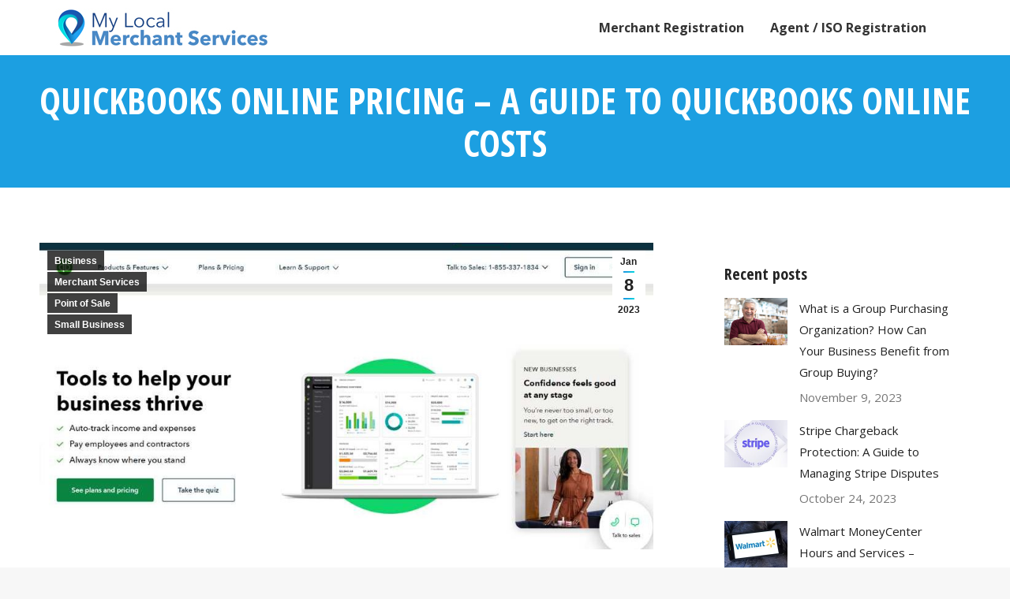

--- FILE ---
content_type: text/html; charset=UTF-8
request_url: https://mylocalmerchantservices.com/guide-to-quickbooks-online-pricing/
body_size: 20453
content:
<!DOCTYPE html>
<!--[if !(IE 6) | !(IE 7) | !(IE 8)  ]><!-->
<html lang="en-US" prefix="og: https://ogp.me/ns#" class="no-js">
<!--<![endif]-->
<head>
	<meta charset="UTF-8" />
		<meta name="viewport" content="width=device-width, initial-scale=1, maximum-scale=1, user-scalable=0">
		<meta name="theme-color" content="#1c9fe1"/>	<link rel="profile" href="https://gmpg.org/xfn/11" />
	        <script type="text/javascript">
            if (/Android|webOS|iPhone|iPad|iPod|BlackBerry|IEMobile|Opera Mini/i.test(navigator.userAgent)) {
                var originalAddEventListener = EventTarget.prototype.addEventListener,
                    oldWidth = window.innerWidth;

                EventTarget.prototype.addEventListener = function (eventName, eventHandler, useCapture) {
                    if (eventName === "resize") {
                        originalAddEventListener.call(this, eventName, function (event) {
                            if (oldWidth === window.innerWidth) {
                                return;
                            }
                            oldWidth = window.innerWidth;
                            if (eventHandler.handleEvent) {
                                eventHandler.handleEvent.call(this, event);
                            }
                            else {
                                eventHandler.call(this, event);
                            };
                        }, useCapture);
                    }
                    else {
                        originalAddEventListener.call(this, eventName, eventHandler, useCapture);
                    };
                };
            };
        </script>
			<style>img:is([sizes="auto" i], [sizes^="auto," i]) { contain-intrinsic-size: 3000px 1500px }</style>
	
<!-- Search Engine Optimization by Rank Math PRO - https://rankmath.com/ -->
<title>QuickBooks Online Pricing - A Guide to QuickBooks Online Costs - 7 Authentic Tips</title>
<meta name="description" content="It has received top ratings from reviewers, with three different versions being named as award winners in the accounting software field. Here is a complete guide to QuickBooks Online pricing."/>
<meta name="robots" content="follow, index, max-snippet:-1, max-video-preview:-1, max-image-preview:large"/>
<link rel="canonical" href="https://mylocalmerchantservices.com/guide-to-quickbooks-online-pricing/" />
<meta property="og:locale" content="en_US" />
<meta property="og:type" content="article" />
<meta property="og:title" content="QuickBooks Online Pricing - A Guide to QuickBooks Online Costs - 7 Authentic Tips" />
<meta property="og:description" content="It has received top ratings from reviewers, with three different versions being named as award winners in the accounting software field. Here is a complete guide to QuickBooks Online pricing." />
<meta property="og:url" content="https://mylocalmerchantservices.com/guide-to-quickbooks-online-pricing/" />
<meta property="og:site_name" content="My Local Merchant Services" />
<meta property="article:section" content="Business" />
<meta property="og:updated_time" content="2023-01-08T12:12:03+00:00" />
<meta property="og:image" content="https://mylocalmerchantservices.com/wp-content/uploads/2023/01/quick-book-online.jpg" />
<meta property="og:image:secure_url" content="https://mylocalmerchantservices.com/wp-content/uploads/2023/01/quick-book-online.jpg" />
<meta property="og:image:width" content="1000" />
<meta property="og:image:height" content="574" />
<meta property="og:image:alt" content="QuickBooks Online Pricing" />
<meta property="og:image:type" content="image/jpeg" />
<meta property="article:published_time" content="2023-01-08T12:11:59+00:00" />
<meta property="article:modified_time" content="2023-01-08T12:12:03+00:00" />
<meta name="twitter:card" content="summary_large_image" />
<meta name="twitter:title" content="QuickBooks Online Pricing - A Guide to QuickBooks Online Costs - 7 Authentic Tips" />
<meta name="twitter:description" content="It has received top ratings from reviewers, with three different versions being named as award winners in the accounting software field. Here is a complete guide to QuickBooks Online pricing." />
<meta name="twitter:image" content="https://mylocalmerchantservices.com/wp-content/uploads/2023/01/quick-book-online.jpg" />
<meta name="twitter:label1" content="Written by" />
<meta name="twitter:data1" content="max" />
<meta name="twitter:label2" content="Time to read" />
<meta name="twitter:data2" content="7 minutes" />
<script type="application/ld+json" class="rank-math-schema-pro">{"@context":"https://schema.org","@graph":[{"@type":["FinancialService","Organization"],"@id":"https://mylocalmerchantservices.com/#organization","name":"My Local Merchant Services","url":"https://mylocalmerchantservices.com","openingHours":["Monday,Tuesday,Wednesday,Thursday,Friday,Saturday,Sunday 09:00-17:00"]},{"@type":"WebSite","@id":"https://mylocalmerchantservices.com/#website","url":"https://mylocalmerchantservices.com","name":"My Local Merchant Services","publisher":{"@id":"https://mylocalmerchantservices.com/#organization"},"inLanguage":"en-US"},{"@type":"ImageObject","@id":"https://mylocalmerchantservices.com/wp-content/uploads/2023/01/quick-book-online.jpg","url":"https://mylocalmerchantservices.com/wp-content/uploads/2023/01/quick-book-online.jpg","width":"1000","height":"574","caption":"QuickBooks Online Pricing","inLanguage":"en-US"},{"@type":"BreadcrumbList","@id":"https://mylocalmerchantservices.com/guide-to-quickbooks-online-pricing/#breadcrumb","itemListElement":[{"@type":"ListItem","position":"1","item":{"@id":"https://mylocalmerchantservices.com","name":"Home"}},{"@type":"ListItem","position":"2","item":{"@id":"https://mylocalmerchantservices.com/category/business/","name":"Business"}},{"@type":"ListItem","position":"3","item":{"@id":"https://mylocalmerchantservices.com/guide-to-quickbooks-online-pricing/","name":"QuickBooks Online Pricing &#8211; A Guide to QuickBooks Online Costs"}}]},{"@type":"WebPage","@id":"https://mylocalmerchantservices.com/guide-to-quickbooks-online-pricing/#webpage","url":"https://mylocalmerchantservices.com/guide-to-quickbooks-online-pricing/","name":"QuickBooks Online Pricing - A Guide to QuickBooks Online Costs - 7 Authentic Tips","datePublished":"2023-01-08T12:11:59+00:00","dateModified":"2023-01-08T12:12:03+00:00","isPartOf":{"@id":"https://mylocalmerchantservices.com/#website"},"primaryImageOfPage":{"@id":"https://mylocalmerchantservices.com/wp-content/uploads/2023/01/quick-book-online.jpg"},"inLanguage":"en-US","breadcrumb":{"@id":"https://mylocalmerchantservices.com/guide-to-quickbooks-online-pricing/#breadcrumb"}},{"@type":"Person","@id":"https://mylocalmerchantservices.com/author/max/","name":"max","url":"https://mylocalmerchantservices.com/author/max/","image":{"@type":"ImageObject","@id":"https://secure.gravatar.com/avatar/28965ab8df49976146da40760d97d136?s=96&amp;d=mm&amp;r=g","url":"https://secure.gravatar.com/avatar/28965ab8df49976146da40760d97d136?s=96&amp;d=mm&amp;r=g","caption":"max","inLanguage":"en-US"},"worksFor":{"@id":"https://mylocalmerchantservices.com/#organization"}},{"@type":"BlogPosting","headline":"QuickBooks Online Pricing - A Guide to QuickBooks Online Costs - 7 Authentic Tips","keywords":"QuickBooks Online Pricing","datePublished":"2023-01-08T12:11:59+00:00","dateModified":"2023-01-08T12:12:03+00:00","articleSection":"Business, Merchant Services, Point of Sale, Small Business","author":{"@id":"https://mylocalmerchantservices.com/author/max/","name":"max"},"publisher":{"@id":"https://mylocalmerchantservices.com/#organization"},"description":"It has received top ratings from reviewers, with three different versions being named as award winners in the accounting software field. Here is a complete guide to QuickBooks Online pricing.","name":"QuickBooks Online Pricing - A Guide to QuickBooks Online Costs - 7 Authentic Tips","@id":"https://mylocalmerchantservices.com/guide-to-quickbooks-online-pricing/#richSnippet","isPartOf":{"@id":"https://mylocalmerchantservices.com/guide-to-quickbooks-online-pricing/#webpage"},"image":{"@id":"https://mylocalmerchantservices.com/wp-content/uploads/2023/01/quick-book-online.jpg"},"inLanguage":"en-US","mainEntityOfPage":{"@id":"https://mylocalmerchantservices.com/guide-to-quickbooks-online-pricing/#webpage"}}]}</script>
<!-- /Rank Math WordPress SEO plugin -->

<link rel='dns-prefetch' href='//www.googletagmanager.com' />
<link rel='dns-prefetch' href='//fonts.googleapis.com' />
<link rel="alternate" type="application/rss+xml" title="My Local Merchant Services &raquo; Feed" href="https://mylocalmerchantservices.com/feed/" />
		<!-- This site uses the Google Analytics by ExactMetrics plugin v8.11.1 - Using Analytics tracking - https://www.exactmetrics.com/ -->
		<!-- Note: ExactMetrics is not currently configured on this site. The site owner needs to authenticate with Google Analytics in the ExactMetrics settings panel. -->
					<!-- No tracking code set -->
				<!-- / Google Analytics by ExactMetrics -->
				<!-- This site uses the Google Analytics by MonsterInsights plugin v9.11.1 - Using Analytics tracking - https://www.monsterinsights.com/ -->
		<!-- Note: MonsterInsights is not currently configured on this site. The site owner needs to authenticate with Google Analytics in the MonsterInsights settings panel. -->
					<!-- No tracking code set -->
				<!-- / Google Analytics by MonsterInsights -->
		<script type="text/javascript">
/* <![CDATA[ */
window._wpemojiSettings = {"baseUrl":"https:\/\/s.w.org\/images\/core\/emoji\/15.0.3\/72x72\/","ext":".png","svgUrl":"https:\/\/s.w.org\/images\/core\/emoji\/15.0.3\/svg\/","svgExt":".svg","source":{"concatemoji":"https:\/\/mylocalmerchantservices.com\/wp-includes\/js\/wp-emoji-release.min.js?ver=6.7.4"}};
/*! This file is auto-generated */
!function(i,n){var o,s,e;function c(e){try{var t={supportTests:e,timestamp:(new Date).valueOf()};sessionStorage.setItem(o,JSON.stringify(t))}catch(e){}}function p(e,t,n){e.clearRect(0,0,e.canvas.width,e.canvas.height),e.fillText(t,0,0);var t=new Uint32Array(e.getImageData(0,0,e.canvas.width,e.canvas.height).data),r=(e.clearRect(0,0,e.canvas.width,e.canvas.height),e.fillText(n,0,0),new Uint32Array(e.getImageData(0,0,e.canvas.width,e.canvas.height).data));return t.every(function(e,t){return e===r[t]})}function u(e,t,n){switch(t){case"flag":return n(e,"\ud83c\udff3\ufe0f\u200d\u26a7\ufe0f","\ud83c\udff3\ufe0f\u200b\u26a7\ufe0f")?!1:!n(e,"\ud83c\uddfa\ud83c\uddf3","\ud83c\uddfa\u200b\ud83c\uddf3")&&!n(e,"\ud83c\udff4\udb40\udc67\udb40\udc62\udb40\udc65\udb40\udc6e\udb40\udc67\udb40\udc7f","\ud83c\udff4\u200b\udb40\udc67\u200b\udb40\udc62\u200b\udb40\udc65\u200b\udb40\udc6e\u200b\udb40\udc67\u200b\udb40\udc7f");case"emoji":return!n(e,"\ud83d\udc26\u200d\u2b1b","\ud83d\udc26\u200b\u2b1b")}return!1}function f(e,t,n){var r="undefined"!=typeof WorkerGlobalScope&&self instanceof WorkerGlobalScope?new OffscreenCanvas(300,150):i.createElement("canvas"),a=r.getContext("2d",{willReadFrequently:!0}),o=(a.textBaseline="top",a.font="600 32px Arial",{});return e.forEach(function(e){o[e]=t(a,e,n)}),o}function t(e){var t=i.createElement("script");t.src=e,t.defer=!0,i.head.appendChild(t)}"undefined"!=typeof Promise&&(o="wpEmojiSettingsSupports",s=["flag","emoji"],n.supports={everything:!0,everythingExceptFlag:!0},e=new Promise(function(e){i.addEventListener("DOMContentLoaded",e,{once:!0})}),new Promise(function(t){var n=function(){try{var e=JSON.parse(sessionStorage.getItem(o));if("object"==typeof e&&"number"==typeof e.timestamp&&(new Date).valueOf()<e.timestamp+604800&&"object"==typeof e.supportTests)return e.supportTests}catch(e){}return null}();if(!n){if("undefined"!=typeof Worker&&"undefined"!=typeof OffscreenCanvas&&"undefined"!=typeof URL&&URL.createObjectURL&&"undefined"!=typeof Blob)try{var e="postMessage("+f.toString()+"("+[JSON.stringify(s),u.toString(),p.toString()].join(",")+"));",r=new Blob([e],{type:"text/javascript"}),a=new Worker(URL.createObjectURL(r),{name:"wpTestEmojiSupports"});return void(a.onmessage=function(e){c(n=e.data),a.terminate(),t(n)})}catch(e){}c(n=f(s,u,p))}t(n)}).then(function(e){for(var t in e)n.supports[t]=e[t],n.supports.everything=n.supports.everything&&n.supports[t],"flag"!==t&&(n.supports.everythingExceptFlag=n.supports.everythingExceptFlag&&n.supports[t]);n.supports.everythingExceptFlag=n.supports.everythingExceptFlag&&!n.supports.flag,n.DOMReady=!1,n.readyCallback=function(){n.DOMReady=!0}}).then(function(){return e}).then(function(){var e;n.supports.everything||(n.readyCallback(),(e=n.source||{}).concatemoji?t(e.concatemoji):e.wpemoji&&e.twemoji&&(t(e.twemoji),t(e.wpemoji)))}))}((window,document),window._wpemojiSettings);
/* ]]> */
</script>
<style id='wp-emoji-styles-inline-css' type='text/css'>

	img.wp-smiley, img.emoji {
		display: inline !important;
		border: none !important;
		box-shadow: none !important;
		height: 1em !important;
		width: 1em !important;
		margin: 0 0.07em !important;
		vertical-align: -0.1em !important;
		background: none !important;
		padding: 0 !important;
	}
</style>
<link rel='stylesheet' id='wp-block-library-css' href='https://mylocalmerchantservices.com/wp-includes/css/dist/block-library/style.min.css?ver=6.7.4' type='text/css' media='all' />
<style id='wp-block-library-theme-inline-css' type='text/css'>
.wp-block-audio :where(figcaption){color:#555;font-size:13px;text-align:center}.is-dark-theme .wp-block-audio :where(figcaption){color:#ffffffa6}.wp-block-audio{margin:0 0 1em}.wp-block-code{border:1px solid #ccc;border-radius:4px;font-family:Menlo,Consolas,monaco,monospace;padding:.8em 1em}.wp-block-embed :where(figcaption){color:#555;font-size:13px;text-align:center}.is-dark-theme .wp-block-embed :where(figcaption){color:#ffffffa6}.wp-block-embed{margin:0 0 1em}.blocks-gallery-caption{color:#555;font-size:13px;text-align:center}.is-dark-theme .blocks-gallery-caption{color:#ffffffa6}:root :where(.wp-block-image figcaption){color:#555;font-size:13px;text-align:center}.is-dark-theme :root :where(.wp-block-image figcaption){color:#ffffffa6}.wp-block-image{margin:0 0 1em}.wp-block-pullquote{border-bottom:4px solid;border-top:4px solid;color:currentColor;margin-bottom:1.75em}.wp-block-pullquote cite,.wp-block-pullquote footer,.wp-block-pullquote__citation{color:currentColor;font-size:.8125em;font-style:normal;text-transform:uppercase}.wp-block-quote{border-left:.25em solid;margin:0 0 1.75em;padding-left:1em}.wp-block-quote cite,.wp-block-quote footer{color:currentColor;font-size:.8125em;font-style:normal;position:relative}.wp-block-quote:where(.has-text-align-right){border-left:none;border-right:.25em solid;padding-left:0;padding-right:1em}.wp-block-quote:where(.has-text-align-center){border:none;padding-left:0}.wp-block-quote.is-large,.wp-block-quote.is-style-large,.wp-block-quote:where(.is-style-plain){border:none}.wp-block-search .wp-block-search__label{font-weight:700}.wp-block-search__button{border:1px solid #ccc;padding:.375em .625em}:where(.wp-block-group.has-background){padding:1.25em 2.375em}.wp-block-separator.has-css-opacity{opacity:.4}.wp-block-separator{border:none;border-bottom:2px solid;margin-left:auto;margin-right:auto}.wp-block-separator.has-alpha-channel-opacity{opacity:1}.wp-block-separator:not(.is-style-wide):not(.is-style-dots){width:100px}.wp-block-separator.has-background:not(.is-style-dots){border-bottom:none;height:1px}.wp-block-separator.has-background:not(.is-style-wide):not(.is-style-dots){height:2px}.wp-block-table{margin:0 0 1em}.wp-block-table td,.wp-block-table th{word-break:normal}.wp-block-table :where(figcaption){color:#555;font-size:13px;text-align:center}.is-dark-theme .wp-block-table :where(figcaption){color:#ffffffa6}.wp-block-video :where(figcaption){color:#555;font-size:13px;text-align:center}.is-dark-theme .wp-block-video :where(figcaption){color:#ffffffa6}.wp-block-video{margin:0 0 1em}:root :where(.wp-block-template-part.has-background){margin-bottom:0;margin-top:0;padding:1.25em 2.375em}
</style>
<style id='classic-theme-styles-inline-css' type='text/css'>
/*! This file is auto-generated */
.wp-block-button__link{color:#fff;background-color:#32373c;border-radius:9999px;box-shadow:none;text-decoration:none;padding:calc(.667em + 2px) calc(1.333em + 2px);font-size:1.125em}.wp-block-file__button{background:#32373c;color:#fff;text-decoration:none}
</style>
<style id='global-styles-inline-css' type='text/css'>
:root{--wp--preset--aspect-ratio--square: 1;--wp--preset--aspect-ratio--4-3: 4/3;--wp--preset--aspect-ratio--3-4: 3/4;--wp--preset--aspect-ratio--3-2: 3/2;--wp--preset--aspect-ratio--2-3: 2/3;--wp--preset--aspect-ratio--16-9: 16/9;--wp--preset--aspect-ratio--9-16: 9/16;--wp--preset--color--black: #000000;--wp--preset--color--cyan-bluish-gray: #abb8c3;--wp--preset--color--white: #FFF;--wp--preset--color--pale-pink: #f78da7;--wp--preset--color--vivid-red: #cf2e2e;--wp--preset--color--luminous-vivid-orange: #ff6900;--wp--preset--color--luminous-vivid-amber: #fcb900;--wp--preset--color--light-green-cyan: #7bdcb5;--wp--preset--color--vivid-green-cyan: #00d084;--wp--preset--color--pale-cyan-blue: #8ed1fc;--wp--preset--color--vivid-cyan-blue: #0693e3;--wp--preset--color--vivid-purple: #9b51e0;--wp--preset--color--accent: #1c9fe1;--wp--preset--color--dark-gray: #111;--wp--preset--color--light-gray: #767676;--wp--preset--gradient--vivid-cyan-blue-to-vivid-purple: linear-gradient(135deg,rgba(6,147,227,1) 0%,rgb(155,81,224) 100%);--wp--preset--gradient--light-green-cyan-to-vivid-green-cyan: linear-gradient(135deg,rgb(122,220,180) 0%,rgb(0,208,130) 100%);--wp--preset--gradient--luminous-vivid-amber-to-luminous-vivid-orange: linear-gradient(135deg,rgba(252,185,0,1) 0%,rgba(255,105,0,1) 100%);--wp--preset--gradient--luminous-vivid-orange-to-vivid-red: linear-gradient(135deg,rgba(255,105,0,1) 0%,rgb(207,46,46) 100%);--wp--preset--gradient--very-light-gray-to-cyan-bluish-gray: linear-gradient(135deg,rgb(238,238,238) 0%,rgb(169,184,195) 100%);--wp--preset--gradient--cool-to-warm-spectrum: linear-gradient(135deg,rgb(74,234,220) 0%,rgb(151,120,209) 20%,rgb(207,42,186) 40%,rgb(238,44,130) 60%,rgb(251,105,98) 80%,rgb(254,248,76) 100%);--wp--preset--gradient--blush-light-purple: linear-gradient(135deg,rgb(255,206,236) 0%,rgb(152,150,240) 100%);--wp--preset--gradient--blush-bordeaux: linear-gradient(135deg,rgb(254,205,165) 0%,rgb(254,45,45) 50%,rgb(107,0,62) 100%);--wp--preset--gradient--luminous-dusk: linear-gradient(135deg,rgb(255,203,112) 0%,rgb(199,81,192) 50%,rgb(65,88,208) 100%);--wp--preset--gradient--pale-ocean: linear-gradient(135deg,rgb(255,245,203) 0%,rgb(182,227,212) 50%,rgb(51,167,181) 100%);--wp--preset--gradient--electric-grass: linear-gradient(135deg,rgb(202,248,128) 0%,rgb(113,206,126) 100%);--wp--preset--gradient--midnight: linear-gradient(135deg,rgb(2,3,129) 0%,rgb(40,116,252) 100%);--wp--preset--font-size--small: 13px;--wp--preset--font-size--medium: 20px;--wp--preset--font-size--large: 36px;--wp--preset--font-size--x-large: 42px;--wp--preset--spacing--20: 0.44rem;--wp--preset--spacing--30: 0.67rem;--wp--preset--spacing--40: 1rem;--wp--preset--spacing--50: 1.5rem;--wp--preset--spacing--60: 2.25rem;--wp--preset--spacing--70: 3.38rem;--wp--preset--spacing--80: 5.06rem;--wp--preset--shadow--natural: 6px 6px 9px rgba(0, 0, 0, 0.2);--wp--preset--shadow--deep: 12px 12px 50px rgba(0, 0, 0, 0.4);--wp--preset--shadow--sharp: 6px 6px 0px rgba(0, 0, 0, 0.2);--wp--preset--shadow--outlined: 6px 6px 0px -3px rgba(255, 255, 255, 1), 6px 6px rgba(0, 0, 0, 1);--wp--preset--shadow--crisp: 6px 6px 0px rgba(0, 0, 0, 1);}:where(.is-layout-flex){gap: 0.5em;}:where(.is-layout-grid){gap: 0.5em;}body .is-layout-flex{display: flex;}.is-layout-flex{flex-wrap: wrap;align-items: center;}.is-layout-flex > :is(*, div){margin: 0;}body .is-layout-grid{display: grid;}.is-layout-grid > :is(*, div){margin: 0;}:where(.wp-block-columns.is-layout-flex){gap: 2em;}:where(.wp-block-columns.is-layout-grid){gap: 2em;}:where(.wp-block-post-template.is-layout-flex){gap: 1.25em;}:where(.wp-block-post-template.is-layout-grid){gap: 1.25em;}.has-black-color{color: var(--wp--preset--color--black) !important;}.has-cyan-bluish-gray-color{color: var(--wp--preset--color--cyan-bluish-gray) !important;}.has-white-color{color: var(--wp--preset--color--white) !important;}.has-pale-pink-color{color: var(--wp--preset--color--pale-pink) !important;}.has-vivid-red-color{color: var(--wp--preset--color--vivid-red) !important;}.has-luminous-vivid-orange-color{color: var(--wp--preset--color--luminous-vivid-orange) !important;}.has-luminous-vivid-amber-color{color: var(--wp--preset--color--luminous-vivid-amber) !important;}.has-light-green-cyan-color{color: var(--wp--preset--color--light-green-cyan) !important;}.has-vivid-green-cyan-color{color: var(--wp--preset--color--vivid-green-cyan) !important;}.has-pale-cyan-blue-color{color: var(--wp--preset--color--pale-cyan-blue) !important;}.has-vivid-cyan-blue-color{color: var(--wp--preset--color--vivid-cyan-blue) !important;}.has-vivid-purple-color{color: var(--wp--preset--color--vivid-purple) !important;}.has-black-background-color{background-color: var(--wp--preset--color--black) !important;}.has-cyan-bluish-gray-background-color{background-color: var(--wp--preset--color--cyan-bluish-gray) !important;}.has-white-background-color{background-color: var(--wp--preset--color--white) !important;}.has-pale-pink-background-color{background-color: var(--wp--preset--color--pale-pink) !important;}.has-vivid-red-background-color{background-color: var(--wp--preset--color--vivid-red) !important;}.has-luminous-vivid-orange-background-color{background-color: var(--wp--preset--color--luminous-vivid-orange) !important;}.has-luminous-vivid-amber-background-color{background-color: var(--wp--preset--color--luminous-vivid-amber) !important;}.has-light-green-cyan-background-color{background-color: var(--wp--preset--color--light-green-cyan) !important;}.has-vivid-green-cyan-background-color{background-color: var(--wp--preset--color--vivid-green-cyan) !important;}.has-pale-cyan-blue-background-color{background-color: var(--wp--preset--color--pale-cyan-blue) !important;}.has-vivid-cyan-blue-background-color{background-color: var(--wp--preset--color--vivid-cyan-blue) !important;}.has-vivid-purple-background-color{background-color: var(--wp--preset--color--vivid-purple) !important;}.has-black-border-color{border-color: var(--wp--preset--color--black) !important;}.has-cyan-bluish-gray-border-color{border-color: var(--wp--preset--color--cyan-bluish-gray) !important;}.has-white-border-color{border-color: var(--wp--preset--color--white) !important;}.has-pale-pink-border-color{border-color: var(--wp--preset--color--pale-pink) !important;}.has-vivid-red-border-color{border-color: var(--wp--preset--color--vivid-red) !important;}.has-luminous-vivid-orange-border-color{border-color: var(--wp--preset--color--luminous-vivid-orange) !important;}.has-luminous-vivid-amber-border-color{border-color: var(--wp--preset--color--luminous-vivid-amber) !important;}.has-light-green-cyan-border-color{border-color: var(--wp--preset--color--light-green-cyan) !important;}.has-vivid-green-cyan-border-color{border-color: var(--wp--preset--color--vivid-green-cyan) !important;}.has-pale-cyan-blue-border-color{border-color: var(--wp--preset--color--pale-cyan-blue) !important;}.has-vivid-cyan-blue-border-color{border-color: var(--wp--preset--color--vivid-cyan-blue) !important;}.has-vivid-purple-border-color{border-color: var(--wp--preset--color--vivid-purple) !important;}.has-vivid-cyan-blue-to-vivid-purple-gradient-background{background: var(--wp--preset--gradient--vivid-cyan-blue-to-vivid-purple) !important;}.has-light-green-cyan-to-vivid-green-cyan-gradient-background{background: var(--wp--preset--gradient--light-green-cyan-to-vivid-green-cyan) !important;}.has-luminous-vivid-amber-to-luminous-vivid-orange-gradient-background{background: var(--wp--preset--gradient--luminous-vivid-amber-to-luminous-vivid-orange) !important;}.has-luminous-vivid-orange-to-vivid-red-gradient-background{background: var(--wp--preset--gradient--luminous-vivid-orange-to-vivid-red) !important;}.has-very-light-gray-to-cyan-bluish-gray-gradient-background{background: var(--wp--preset--gradient--very-light-gray-to-cyan-bluish-gray) !important;}.has-cool-to-warm-spectrum-gradient-background{background: var(--wp--preset--gradient--cool-to-warm-spectrum) !important;}.has-blush-light-purple-gradient-background{background: var(--wp--preset--gradient--blush-light-purple) !important;}.has-blush-bordeaux-gradient-background{background: var(--wp--preset--gradient--blush-bordeaux) !important;}.has-luminous-dusk-gradient-background{background: var(--wp--preset--gradient--luminous-dusk) !important;}.has-pale-ocean-gradient-background{background: var(--wp--preset--gradient--pale-ocean) !important;}.has-electric-grass-gradient-background{background: var(--wp--preset--gradient--electric-grass) !important;}.has-midnight-gradient-background{background: var(--wp--preset--gradient--midnight) !important;}.has-small-font-size{font-size: var(--wp--preset--font-size--small) !important;}.has-medium-font-size{font-size: var(--wp--preset--font-size--medium) !important;}.has-large-font-size{font-size: var(--wp--preset--font-size--large) !important;}.has-x-large-font-size{font-size: var(--wp--preset--font-size--x-large) !important;}
:where(.wp-block-post-template.is-layout-flex){gap: 1.25em;}:where(.wp-block-post-template.is-layout-grid){gap: 1.25em;}
:where(.wp-block-columns.is-layout-flex){gap: 2em;}:where(.wp-block-columns.is-layout-grid){gap: 2em;}
:root :where(.wp-block-pullquote){font-size: 1.5em;line-height: 1.6;}
</style>
<link rel='stylesheet' id='contact-form-7-css' href='https://mylocalmerchantservices.com/wp-content/plugins/contact-form-7/includes/css/styles.css?ver=6.1.4' type='text/css' media='all' />
<link rel='stylesheet' id='the7-font-css' href='https://mylocalmerchantservices.com/wp-content/themes/dt-the7/fonts/icomoon-the7-font/icomoon-the7-font.min.css?ver=11.2.2' type='text/css' media='all' />
<link rel='stylesheet' id='the7-awesome-fonts-css' href='https://mylocalmerchantservices.com/wp-content/themes/dt-the7/fonts/FontAwesome/css/all.min.css?ver=11.2.2' type='text/css' media='all' />
<link rel='stylesheet' id='the7-Defaults-css' href='https://mylocalmerchantservices.com/wp-content/uploads/smile_fonts/Defaults/Defaults.css?ver=6.7.4' type='text/css' media='all' />
<link rel='stylesheet' id='the7-icomoon-font-awesome-14x14-css' href='https://mylocalmerchantservices.com/wp-content/uploads/smile_fonts/icomoon-font-awesome-14x14/icomoon-font-awesome-14x14.css?ver=6.7.4' type='text/css' media='all' />
<link rel='stylesheet' id='dt-web-fonts-css' href='https://fonts.googleapis.com/css?family=Roboto:400,600,700%7COpen+Sans:400,600,700%7CRoboto+Condensed:400,600,700%7COpen+Sans+Condensed:400,600,700' type='text/css' media='all' />
<link rel='stylesheet' id='dt-main-css' href='https://mylocalmerchantservices.com/wp-content/themes/dt-the7/css/main.min.css?ver=11.2.2' type='text/css' media='all' />
<style id='dt-main-inline-css' type='text/css'>
body #load {
  display: block;
  height: 100%;
  overflow: hidden;
  position: fixed;
  width: 100%;
  z-index: 9901;
  opacity: 1;
  visibility: visible;
  transition: all .35s ease-out;
}
.load-wrap {
  width: 100%;
  height: 100%;
  background-position: center center;
  background-repeat: no-repeat;
  text-align: center;
  display: -ms-flexbox;
  display: -ms-flex;
  display: flex;
  -ms-align-items: center;
  -ms-flex-align: center;
  align-items: center;
  -ms-flex-flow: column wrap;
  flex-flow: column wrap;
  -ms-flex-pack: center;
  -ms-justify-content: center;
  justify-content: center;
}
.load-wrap > svg {
  position: absolute;
  top: 50%;
  left: 50%;
  transform: translate(-50%,-50%);
}
#load {
  background: var(--the7-elementor-beautiful-loading-bg,#ffffff);
  --the7-beautiful-spinner-color2: var(--the7-beautiful-spinner-color,rgba(51,51,51,0.3));
}

</style>
<link rel='stylesheet' id='the7-custom-scrollbar-css' href='https://mylocalmerchantservices.com/wp-content/themes/dt-the7/lib/custom-scrollbar/custom-scrollbar.min.css?ver=11.2.2' type='text/css' media='all' />
<link rel='stylesheet' id='the7-wpbakery-css' href='https://mylocalmerchantservices.com/wp-content/themes/dt-the7/css/wpbakery.min.css?ver=11.2.2' type='text/css' media='all' />
<link rel='stylesheet' id='the7-core-css' href='https://mylocalmerchantservices.com/wp-content/plugins/dt-the7-core/assets/css/post-type.min.css?ver=2.7.12' type='text/css' media='all' />
<link rel='stylesheet' id='the7-css-vars-css' href='https://mylocalmerchantservices.com/wp-content/uploads/the7-css/css-vars.css?ver=b7ce37b18a74' type='text/css' media='all' />
<link rel='stylesheet' id='dt-custom-css' href='https://mylocalmerchantservices.com/wp-content/uploads/the7-css/custom.css?ver=b7ce37b18a74' type='text/css' media='all' />
<link rel='stylesheet' id='dt-media-css' href='https://mylocalmerchantservices.com/wp-content/uploads/the7-css/media.css?ver=b7ce37b18a74' type='text/css' media='all' />
<link rel='stylesheet' id='the7-mega-menu-css' href='https://mylocalmerchantservices.com/wp-content/uploads/the7-css/mega-menu.css?ver=b7ce37b18a74' type='text/css' media='all' />
<link rel='stylesheet' id='the7-elements-albums-portfolio-css' href='https://mylocalmerchantservices.com/wp-content/uploads/the7-css/the7-elements-albums-portfolio.css?ver=b7ce37b18a74' type='text/css' media='all' />
<link rel='stylesheet' id='the7-elements-css' href='https://mylocalmerchantservices.com/wp-content/uploads/the7-css/post-type-dynamic.css?ver=b7ce37b18a74' type='text/css' media='all' />
<link rel='stylesheet' id='style-css' href='https://mylocalmerchantservices.com/wp-content/themes/dt-the7/style.css?ver=11.2.2' type='text/css' media='all' />
<script type="text/javascript" src="https://mylocalmerchantservices.com/wp-includes/js/jquery/jquery.min.js?ver=3.7.1" id="jquery-core-js"></script>
<script type="text/javascript" src="https://mylocalmerchantservices.com/wp-includes/js/jquery/jquery-migrate.min.js?ver=3.4.1" id="jquery-migrate-js"></script>
<script type="text/javascript" id="dt-above-fold-js-extra">
/* <![CDATA[ */
var dtLocal = {"themeUrl":"https:\/\/mylocalmerchantservices.com\/wp-content\/themes\/dt-the7","passText":"To view this protected post, enter the password below:","moreButtonText":{"loading":"Loading...","loadMore":"Load more"},"postID":"2129","ajaxurl":"https:\/\/mylocalmerchantservices.com\/wp-admin\/admin-ajax.php","REST":{"baseUrl":"https:\/\/mylocalmerchantservices.com\/wp-json\/the7\/v1","endpoints":{"sendMail":"\/send-mail"}},"contactMessages":{"required":"One or more fields have an error. Please check and try again.","terms":"Please accept the privacy policy.","fillTheCaptchaError":"Please, fill the captcha."},"captchaSiteKey":"","ajaxNonce":"a4c2cd54f0","pageData":"","themeSettings":{"smoothScroll":"off","lazyLoading":false,"desktopHeader":{"height":70},"ToggleCaptionEnabled":"disabled","ToggleCaption":"Navigation","floatingHeader":{"showAfter":160,"showMenu":true,"height":70,"logo":{"showLogo":true,"html":"<img class=\" preload-me\" src=\"https:\/\/mylocalmerchantservices.com\/wp-content\/uploads\/2017\/04\/MLMS-Logo-50pxH-SR19-10R1.jpg\" srcset=\"https:\/\/mylocalmerchantservices.com\/wp-content\/uploads\/2017\/04\/MLMS-Logo-50pxH-SR19-10R1.jpg 272w, https:\/\/mylocalmerchantservices.com\/wp-content\/uploads\/2017\/04\/MLMS-Logo-100pxH-SR19-10R1.jpg 544w\" width=\"272\" height=\"50\"   sizes=\"272px\" alt=\"My Local Merchant Services\" \/>","url":"https:\/\/mylocalmerchantservices.com\/"}},"topLine":{"floatingTopLine":{"logo":{"showLogo":false,"html":""}}},"mobileHeader":{"firstSwitchPoint":1100,"secondSwitchPoint":778,"firstSwitchPointHeight":70,"secondSwitchPointHeight":70,"mobileToggleCaptionEnabled":"disabled","mobileToggleCaption":"Menu"},"stickyMobileHeaderFirstSwitch":{"logo":{"html":"<img class=\" preload-me\" src=\"https:\/\/mylocalmerchantservices.com\/wp-content\/uploads\/2017\/04\/MLMS-Logo-50pxH-SR19-10R1.jpg\" srcset=\"https:\/\/mylocalmerchantservices.com\/wp-content\/uploads\/2017\/04\/MLMS-Logo-50pxH-SR19-10R1.jpg 272w, https:\/\/mylocalmerchantservices.com\/wp-content\/uploads\/2017\/04\/MLMS-Logo-100pxH-SR19-10R1.jpg 544w\" width=\"272\" height=\"50\"   sizes=\"272px\" alt=\"My Local Merchant Services\" \/>"}},"stickyMobileHeaderSecondSwitch":{"logo":{"html":"<img class=\" preload-me\" src=\"https:\/\/mylocalmerchantservices.com\/wp-content\/uploads\/2017\/04\/MLMS-Logo-50pxH-SR19-10R1.jpg\" srcset=\"https:\/\/mylocalmerchantservices.com\/wp-content\/uploads\/2017\/04\/MLMS-Logo-50pxH-SR19-10R1.jpg 272w, https:\/\/mylocalmerchantservices.com\/wp-content\/uploads\/2017\/04\/MLMS-Logo-100pxH-SR19-10R1.jpg 544w\" width=\"272\" height=\"50\"   sizes=\"272px\" alt=\"My Local Merchant Services\" \/>"}},"sidebar":{"switchPoint":990},"boxedWidth":"1340px"},"VCMobileScreenWidth":"778"};
var dtShare = {"shareButtonText":{"facebook":"Share on Facebook","twitter":"Tweet","pinterest":"Pin it","linkedin":"Share on Linkedin","whatsapp":"Share on Whatsapp"},"overlayOpacity":"80"};
/* ]]> */
</script>
<script type="text/javascript" src="https://mylocalmerchantservices.com/wp-content/themes/dt-the7/js/above-the-fold.min.js?ver=11.2.2" id="dt-above-fold-js"></script>

<!-- Google tag (gtag.js) snippet added by Site Kit -->
<!-- Google Analytics snippet added by Site Kit -->
<script type="text/javascript" src="https://www.googletagmanager.com/gtag/js?id=G-WQN9659WH3" id="google_gtagjs-js" async></script>
<script type="text/javascript" id="google_gtagjs-js-after">
/* <![CDATA[ */
window.dataLayer = window.dataLayer || [];function gtag(){dataLayer.push(arguments);}
gtag("set","linker",{"domains":["mylocalmerchantservices.com"]});
gtag("js", new Date());
gtag("set", "developer_id.dZTNiMT", true);
gtag("config", "G-WQN9659WH3");
/* ]]> */
</script>
<script></script><link rel="https://api.w.org/" href="https://mylocalmerchantservices.com/wp-json/" /><link rel="alternate" title="JSON" type="application/json" href="https://mylocalmerchantservices.com/wp-json/wp/v2/posts/2129" /><link rel="EditURI" type="application/rsd+xml" title="RSD" href="https://mylocalmerchantservices.com/xmlrpc.php?rsd" />
<meta name="generator" content="WordPress 6.7.4" />
<link rel='shortlink' href='https://mylocalmerchantservices.com/?p=2129' />
<link rel="alternate" title="oEmbed (JSON)" type="application/json+oembed" href="https://mylocalmerchantservices.com/wp-json/oembed/1.0/embed?url=https%3A%2F%2Fmylocalmerchantservices.com%2Fguide-to-quickbooks-online-pricing%2F" />
<link rel="alternate" title="oEmbed (XML)" type="text/xml+oembed" href="https://mylocalmerchantservices.com/wp-json/oembed/1.0/embed?url=https%3A%2F%2Fmylocalmerchantservices.com%2Fguide-to-quickbooks-online-pricing%2F&#038;format=xml" />
<meta name="generator" content="Redux 4.5.10" /><meta name="generator" content="Site Kit by Google 1.170.0" /><meta property="og:site_name" content="My Local Merchant Services" />
<meta property="og:title" content="QuickBooks Online Pricing &#8211; A Guide to QuickBooks Online Costs" />
<meta property="og:description" content="QuickBooks Online is a highly effective accounting software that can save your company time and expense. It has received top ratings from reviewers, with three different versions being named as award winners in the accounting software field. Here is a complete guide to QuickBooks Online pricing. If you are considering using QuickBooks as your accounting&hellip;" />
<meta property="og:image" content="https://mylocalmerchantservices.com/wp-content/uploads/2023/01/quick-book-online.jpg" />
<meta property="og:url" content="https://mylocalmerchantservices.com/guide-to-quickbooks-online-pricing/" />
<meta property="og:type" content="article" />
<meta name="generator" content="Powered by WPBakery Page Builder - drag and drop page builder for WordPress."/>
<meta name="generator" content="Powered by Slider Revolution 6.7.24 - responsive, Mobile-Friendly Slider Plugin for WordPress with comfortable drag and drop interface." />
<script type="text/javascript" id="the7-loader-script">
document.addEventListener("DOMContentLoaded", function(event) {
	var load = document.getElementById("load");
	if(!load.classList.contains('loader-removed')){
		var removeLoading = setTimeout(function() {
			load.className += " loader-removed";
		}, 300);
	}
});
</script>
		<link rel="icon" href="https://mylocalmerchantservices.com/wp-content/uploads/2017/04/cropped-MLMS-Favicon2-SR19-10R1-32x32.png" sizes="32x32" />
<link rel="icon" href="https://mylocalmerchantservices.com/wp-content/uploads/2017/04/cropped-MLMS-Favicon2-SR19-10R1-192x192.png" sizes="192x192" />
<link rel="apple-touch-icon" href="https://mylocalmerchantservices.com/wp-content/uploads/2017/04/cropped-MLMS-Favicon2-SR19-10R1-180x180.png" />
<meta name="msapplication-TileImage" content="https://mylocalmerchantservices.com/wp-content/uploads/2017/04/cropped-MLMS-Favicon2-SR19-10R1-270x270.png" />
<script>function setREVStartSize(e){
			//window.requestAnimationFrame(function() {
				window.RSIW = window.RSIW===undefined ? window.innerWidth : window.RSIW;
				window.RSIH = window.RSIH===undefined ? window.innerHeight : window.RSIH;
				try {
					var pw = document.getElementById(e.c).parentNode.offsetWidth,
						newh;
					pw = pw===0 || isNaN(pw) || (e.l=="fullwidth" || e.layout=="fullwidth") ? window.RSIW : pw;
					e.tabw = e.tabw===undefined ? 0 : parseInt(e.tabw);
					e.thumbw = e.thumbw===undefined ? 0 : parseInt(e.thumbw);
					e.tabh = e.tabh===undefined ? 0 : parseInt(e.tabh);
					e.thumbh = e.thumbh===undefined ? 0 : parseInt(e.thumbh);
					e.tabhide = e.tabhide===undefined ? 0 : parseInt(e.tabhide);
					e.thumbhide = e.thumbhide===undefined ? 0 : parseInt(e.thumbhide);
					e.mh = e.mh===undefined || e.mh=="" || e.mh==="auto" ? 0 : parseInt(e.mh,0);
					if(e.layout==="fullscreen" || e.l==="fullscreen")
						newh = Math.max(e.mh,window.RSIH);
					else{
						e.gw = Array.isArray(e.gw) ? e.gw : [e.gw];
						for (var i in e.rl) if (e.gw[i]===undefined || e.gw[i]===0) e.gw[i] = e.gw[i-1];
						e.gh = e.el===undefined || e.el==="" || (Array.isArray(e.el) && e.el.length==0)? e.gh : e.el;
						e.gh = Array.isArray(e.gh) ? e.gh : [e.gh];
						for (var i in e.rl) if (e.gh[i]===undefined || e.gh[i]===0) e.gh[i] = e.gh[i-1];
											
						var nl = new Array(e.rl.length),
							ix = 0,
							sl;
						e.tabw = e.tabhide>=pw ? 0 : e.tabw;
						e.thumbw = e.thumbhide>=pw ? 0 : e.thumbw;
						e.tabh = e.tabhide>=pw ? 0 : e.tabh;
						e.thumbh = e.thumbhide>=pw ? 0 : e.thumbh;
						for (var i in e.rl) nl[i] = e.rl[i]<window.RSIW ? 0 : e.rl[i];
						sl = nl[0];
						for (var i in nl) if (sl>nl[i] && nl[i]>0) { sl = nl[i]; ix=i;}
						var m = pw>(e.gw[ix]+e.tabw+e.thumbw) ? 1 : (pw-(e.tabw+e.thumbw)) / (e.gw[ix]);
						newh =  (e.gh[ix] * m) + (e.tabh + e.thumbh);
					}
					var el = document.getElementById(e.c);
					if (el!==null && el) el.style.height = newh+"px";
					el = document.getElementById(e.c+"_wrapper");
					if (el!==null && el) {
						el.style.height = newh+"px";
						el.style.display = "block";
					}
				} catch(e){
					console.log("Failure at Presize of Slider:" + e)
				}
			//});
		  };</script>
<noscript><style> .wpb_animate_when_almost_visible { opacity: 1; }</style></noscript><style id='the7-custom-inline-css' type='text/css'>
.alignfull {
  margin-top: calc(2 * 1rem);
  margin-right: 0;
  margin-bottom: calc(2 * 1rem);
  margin-left: 0;
  max-width: 100%;
}

.wp-block-image.alignfull img {
  width: 100vw;
  margin-left: auto;
  margin-right: auto;
}

</style>
</head>
<body data-rsssl=1 id="the7-body" class="post-template-default single single-post postid-2129 single-format-standard wp-embed-responsive the7-core-ver-2.7.12 no-comments dt-responsive-on right-mobile-menu-close-icon ouside-menu-close-icon mobile-hamburger-close-bg-enable mobile-hamburger-close-bg-hover-enable  fade-medium-mobile-menu-close-icon fade-medium-menu-close-icon accent-gradient srcset-enabled btn-flat custom-btn-color custom-btn-hover-color phantom-sticky phantom-shadow-decoration phantom-main-logo-on sticky-mobile-header top-header first-switch-logo-left first-switch-menu-right second-switch-logo-left second-switch-menu-right right-mobile-menu layzr-loading-on popup-message-style the7-ver-11.2.2 dt-fa-compatibility wpb-js-composer js-comp-ver-8.1 vc_responsive">
<!-- The7 11.2.2 -->
<div id="load" class="hourglass-loader">
	<div class="load-wrap"><style type="text/css">
    .the7-spinner {
        width: 60px;
        height: 72px;
        position: relative;
    }
    .the7-spinner > div {
        animation: spinner-animation 1.2s cubic-bezier(1, 1, 1, 1) infinite;
        width: 9px;
        left: 0;
        display: inline-block;
        position: absolute;
        background-color:var(--the7-beautiful-spinner-color2);
        height: 18px;
        top: 27px;
    }
    div.the7-spinner-animate-2 {
        animation-delay: 0.2s;
        left: 13px
    }
    div.the7-spinner-animate-3 {
        animation-delay: 0.4s;
        left: 26px
    }
    div.the7-spinner-animate-4 {
        animation-delay: 0.6s;
        left: 39px
    }
    div.the7-spinner-animate-5 {
        animation-delay: 0.8s;
        left: 52px
    }
    @keyframes spinner-animation {
        0% {
            top: 27px;
            height: 18px;
        }
        20% {
            top: 9px;
            height: 54px;
        }
        50% {
            top: 27px;
            height: 18px;
        }
        100% {
            top: 27px;
            height: 18px;
        }
    }
</style>

<div class="the7-spinner">
    <div class="the7-spinner-animate-1"></div>
    <div class="the7-spinner-animate-2"></div>
    <div class="the7-spinner-animate-3"></div>
    <div class="the7-spinner-animate-4"></div>
    <div class="the7-spinner-animate-5"></div>
</div></div>
</div>
<div id="page" >
	<a class="skip-link screen-reader-text" href="#content">Skip to content</a>

<div class="masthead inline-header right widgets full-height shadow-mobile-header-decoration medium-mobile-menu-icon dt-parent-menu-clickable show-sub-menu-on-hover"  role="banner">

	<div class="top-bar top-bar-line-hide">
	<div class="top-bar-bg" ></div>
	<div class="left-widgets mini-widgets"><span class="mini-contacts address hide-on-desktop hide-on-first-switch hide-on-second-switch"><i class="fa-fw the7-mw-icon-address-bold"></i> Highland St. Tonawanda, NY 14150</span><span class="mini-contacts phone hide-on-desktop hide-on-first-switch hide-on-second-switch"><i class="fa-fw the7-mw-icon-phone-bold"></i>011 322 44 56</span></div><div class="right-widgets mini-widgets"><div class="mini-search hide-on-desktop hide-on-first-switch hide-on-second-switch animate-search-width custom-icon"><form class="searchform mini-widget-searchform" role="search" method="get" action="https://mylocalmerchantservices.com/">

	<div class="screen-reader-text">Search:</div>

	
		<input type="text" class="field searchform-s" name="s" value="" placeholder="Search..." title="Search form"/>
		<a href="" class="search-icon"><i class="the7-mw-icon-search-bold"></i></a>

			<input type="submit" class="assistive-text searchsubmit" value="Go!"/>
</form>
</div><div class="soc-ico hide-on-desktop hide-on-first-switch hide-on-second-switch disabled-bg custom-border border-on hover-custom-bg hover-disabled-border  hover-border-off"><a title="Facebook page opens in new window" href="/" target="_blank" class="facebook"><span class="soc-font-icon"></span><span class="screen-reader-text">Facebook page opens in new window</span></a><a title="Twitter page opens in new window" href="/" target="_blank" class="twitter"><span class="soc-font-icon"></span><span class="screen-reader-text">Twitter page opens in new window</span></a><a title="Dribbble page opens in new window" href="/" target="_blank" class="dribbble"><span class="soc-font-icon"></span><span class="screen-reader-text">Dribbble page opens in new window</span></a></div></div></div>

	<header class="header-bar">

		<div class="branding">
	<div id="site-title" class="assistive-text">My Local Merchant Services</div>
	<div id="site-description" class="assistive-text">Find Local Full-Service Merchant Services Agents</div>
	<a class="same-logo" href="https://mylocalmerchantservices.com/"><img class=" preload-me" src="https://mylocalmerchantservices.com/wp-content/uploads/2017/04/MLMS-Logo-50pxH-SR19-10R1.jpg" srcset="https://mylocalmerchantservices.com/wp-content/uploads/2017/04/MLMS-Logo-50pxH-SR19-10R1.jpg 272w, https://mylocalmerchantservices.com/wp-content/uploads/2017/04/MLMS-Logo-100pxH-SR19-10R1.jpg 544w" width="272" height="50"   sizes="272px" alt="My Local Merchant Services" /></a></div>

		<ul id="primary-menu" class="main-nav bg-outline-decoration hover-bg-decoration active-bg-decoration level-arrows-on outside-item-remove-margin"><li class="menu-item menu-item-type-post_type menu-item-object-page menu-item-1901 first depth-0"><a href='https://mylocalmerchantservices.com/coming-soon/' data-level='1'><span class="menu-item-text"><span class="menu-text">Merchant Registration</span></span></a></li> <li class="menu-item menu-item-type-post_type menu-item-object-page menu-item-1898 last depth-0"><a href='https://mylocalmerchantservices.com/pre-register/' data-level='1'><span class="menu-item-text"><span class="menu-text">Agent / ISO Registration</span></span></a></li> </ul>
		<div class="mini-widgets"><a href="/find-an-agent/" class="microwidget-btn mini-button header-elements-button-1 hide-on-desktop hide-on-first-switch hide-on-second-switch microwidget-btn-hover-bg-on border-on hover-border-on btn-icon-align-right" ><span>Find An Agent</span><i class="fas fa-arrow-circle-right"></i></a></div>
	</header>

</div>
<div role="navigation" class="dt-mobile-header mobile-menu-show-divider">
	<div class="dt-close-mobile-menu-icon"><div class="close-line-wrap"><span class="close-line"></span><span class="close-line"></span><span class="close-line"></span></div></div>	<ul id="mobile-menu" class="mobile-main-nav">
		<li class="menu-item menu-item-type-post_type menu-item-object-page menu-item-1901 first depth-0"><a href='https://mylocalmerchantservices.com/coming-soon/' data-level='1'><span class="menu-item-text"><span class="menu-text">Merchant Registration</span></span></a></li> <li class="menu-item menu-item-type-post_type menu-item-object-page menu-item-1898 last depth-0"><a href='https://mylocalmerchantservices.com/pre-register/' data-level='1'><span class="menu-item-text"><span class="menu-text">Agent / ISO Registration</span></span></a></li> 	</ul>
	<div class='mobile-mini-widgets-in-menu'></div>
</div>


		<div class="page-title title-center solid-bg breadcrumbs-off breadcrumbs-mobile-off page-title-responsive-enabled">
			<div class="wf-wrap">

				<div class="page-title-head hgroup"><h1 class="entry-title">QuickBooks Online Pricing &#8211; A Guide to QuickBooks Online Costs</h1></div>			</div>
		</div>

		

<div id="main" class="sidebar-right sidebar-divider-off">

	
	<div class="main-gradient"></div>
	<div class="wf-wrap">
	<div class="wf-container-main">

	

			<div id="content" class="content" role="main">

				
<article id="post-2129" class="single-postlike vertical-fancy-style post-2129 post type-post status-publish format-standard has-post-thumbnail category-business category-merchant-services category-point-of-sale category-small-business category-40 category-64 category-74 category-73 description-off">

	<div class="post-thumbnail"><div class="fancy-date"><a title="12:11 pm" href="https://mylocalmerchantservices.com/2023/01/08/"><span class="entry-month">Jan</span><span class="entry-date updated">8</span><span class="entry-year">2023</span></a></div><span class="fancy-categories"><a href="https://mylocalmerchantservices.com/category/business/" rel="category tag">Business</a><a href="https://mylocalmerchantservices.com/category/merchant-services/" rel="category tag">Merchant Services</a><a href="https://mylocalmerchantservices.com/category/point-of-sale/" rel="category tag">Point of Sale</a><a href="https://mylocalmerchantservices.com/category/small-business/" rel="category tag">Small Business</a></span><img class="preload-me lazy-load" src="data:image/svg+xml,%3Csvg%20xmlns%3D&#39;http%3A%2F%2Fwww.w3.org%2F2000%2Fsvg&#39;%20viewBox%3D&#39;0%200%201000%20500&#39;%2F%3E" data-src="https://mylocalmerchantservices.com/wp-content/uploads/2023/01/quick-book-online-1000x500.jpg" data-srcset="https://mylocalmerchantservices.com/wp-content/uploads/2023/01/quick-book-online-1000x500.jpg 1000w" width="1000" height="500"  title="quick book online" alt="QuickBooks Online Pricing" /></div><div class="entry-content">
<p>QuickBooks Online is a highly effective accounting software that can save your company time and expense. It has received top ratings from reviewers, with three different versions being named as award winners in the accounting software field. Here is a complete guide to QuickBooks Online pricing. </p>



<p>If you are considering using QuickBooks as your accounting software, you need to decide whether you want a version that is accessed online and stored in the cloud or a desktop version that keeps your information locally on your computer. The cost of QuickBooks will depend on your chosen product and the number of users you need.</p>



<p>Price is an important consideration when choosing accounting software, but it should not be the only factor. You should also consider the accessibility, efficiency, and key features of each version. Both the online and desktop versions of QuickBooks have their own unique advantages and disadvantages, so be sure to consider all of these factors before making a final decision.</p>



<p>If you are interested in learning more about the cost of QuickBooks Online, this article will provide you with a breakdown of the four different plans. We will also discuss how to determine which program is the best fit for you and any additional costs you should be aware of before making a purchase. Keep reading to find out more about QuickBooks Online pricing.</p>


<h2 class="wp-block-heading" id="who-should-use-quickbooks-online">Who Should Use QuickBooks Online?</h2>


<p><a href="https://quickbooks.intuit.com/" target="_blank" rel="noopener">QuickBooks </a>is a well-known accounting software that is used by a wide range of organizations. It provides five distinct plans at various pricing points, allowing customers to select the one that best meets their company needs without paying for unneeded services.</p>



<p>If your company expands, you can easily switch to a more complex plan with more features. QuickBooks is the most popular platform among accounting professionals, and if you decide to deal with one, they will most likely be quite familiar with the program.</p>



<p>However, keep in mind that QuickBooks Online also provides a variety of other services for a cost, such as payroll features. Check to see if the service you want is covered by the plan or if it is an additional fee.</p>


<h2 class="wp-block-heading" id="quickbooks-online-pricing-and-plans">QuickBooks Online Pricing and Plans</h2>


<p>QuickBooks Online has five options to choose from: Simple Start, Self-Employed, Plus, Essentials, and Advanced. These plans are expandable, with extra features available at each pricing point. This enables firms to begin with a lower-cost plan and then change if their needs evolve. </p>



<p>The Self-Employed plan costs between $15 and $35 per month, based on whether you include tax and CPA offerings. The other four options range in price from $30 per month with Simple Start, up to $200 per month for Advanced. You may either join up for a free 30-day trial or subscribe at a 50% discount for three months, but you cannot use both options.</p>


<h3 class="wp-block-heading" id="simple-start"><a></a>Simple Start</h3>


<p>The QuickBooks Online Simple Start plan is the smallest and most affordable option in the QuickBooks lineup. It is priced at $30 per month and only supports one user, making it suitable for small businesses with minimal accounting needs.</p>



<p>The Simple Start plan contains a number of helpful features, such as the ability to produce an unlimited number of invoices and estimates, trace costs, and link to live bank feeds. It also provides features for contact management and reporting, as well as mileage monitoring for firms who need to keep track of their transportation expenditures.</p>



<p>It also provides features for contact management and reporting, as well as mileage monitoring for firms who need to keep track of their transportation expenditures. Furthermore, the Simple Start plan has 650 integrations, allowing you to simply link it to other business tools and platforms. </p>



<p>Overall, the QuickBooks Online Simple Start plan is a low-cost, user-friendly alternative for small businesses that want basic accounting software to handle their accounts.</p>


<h3 class="wp-block-heading" id="essentials"><a></a>Essentials</h3>


<p>&nbsp;QuickBooks Online Essentials costs $55 per month and is a mid-tier package geared for small businesses aiming to expand. It includes all of the capabilities of QuickBooks Simple Start and various sophisticated tools to assist companies in managing their money more efficiently.</p>



<p> It, for example, allows up to three users to log hours worked and manage invoices, as well as handle outstanding bills and assign billable time and costs to specific clients. This is especially important for firms that must keep detailed records of their spending and billable hours. QuickBooks Essentials also has the option to send reminders about impending invoices that must be paid. </p>



<p>This assists firms in avoiding late payments and maintaining control of their finances.</p>



<p>Overall, QuickBooks Essentials is a comprehensive and <a href="https://mylocalmerchantservices.com/">cost-effective option for small businesses</a> that require advanced accounting capabilities to manage their finances and expand.</p>


<h3 class="wp-block-heading" id="selfemployed"><a></a>Self-Employed</h3>


<p>QuickBooks Self-Employed is a good fit for freelancers and contractors who want to track all their business expenses in one place. It includes invoicing tools and is especially useful for individuals who report income on Schedule C of their personal income tax return. This plan is cost-effective for those who want to keep track of their expenses and manage their finances in one place. The price for the Self-Employed program starts from 15$ per month.</p>


<h3 class="wp-block-heading" id="plus"><a></a>Plus</h3>


<p>The QuickBooks Online Plus plan is a more advanced version of QuickBooks Online, offering a range of additional features and support for up to five users. It is priced at $85 per month and includes all the features of the smaller QuickBooks plans, such as the ability to create unlimited invoices and estimates, track expenses, connect to live bank feeds, and access a range of reporting tools.</p>



<p>&nbsp;It also includes mileage tracking and 650 integrations, allowing you to connect QuickBooks to other business tools and platforms you may be using. In addition to these basic features, the QuickBooks Online Plus plan offers many advanced tools, including the ability to manage bills, track time and expenses, manage projects and jobs, and track inventory. It also includes class tracking and tax support, making it a good fit for businesses that need to track their expenses in more detail and get help with their tax filings.</p>



<p>&nbsp;Overall, the QuickBooks Online Plus plan is a comprehensive and cost-effective solution for small and medium-sized businesses that need advanced accounting tools to manage their finances and grow their business.</p>


<h3 class="wp-block-heading" id="advanced"><a></a>Advanced</h3>


<p>QuickBooks Online Advanced is intended for more prominent companies that want a more complete and sophisticated accounting solution. It costs $200 a month and allows up to 25 users, making it an excellent choice for companies with a more extensive workforce or more accounting requirements.</p>



<p>&nbsp;In addition to all the features of QuickBooks Online Plus, the Advanced plan includes some advanced tools and features that can help businesses manage their finances more effectively.&nbsp; For example, it consists of a dedicated account manager who can provide personal advice and guidance, as well as premium care customer support for faster resolution of any issues or concerns. The Advanced plan also includes advanced reporting and analytics from Fathom, which can help businesses better understand their financial performance and identify areas for improvement. Other features include batch invoicing and expenses, automated workflows, and premium apps that can help companies to automate and streamline their accounting processes.</p>



<p>Additionally, the Advanced plan includes custom user permissions, allowing businesses to set different access levels for different users, and free online training classes that can help companies to get the most out of their QuickBooks software. Overall, the QuickBooks Online Advanced plan is a powerful and comprehensive solution for businesses that need robust accounting software to support their growth and success.</p>


<h2 class="wp-block-heading" id="which-online-version-should-you-use"><a></a>Which Online Version Should You Use?</h2>


<p>The ideal QuickBooks Online package for you will be determined by the size and structure of your business.</p>



<p>The Self-Employed plan is probably the ideal choice if you&#8217;re a freelancer because it allows you to track your spending and handle your invoicing requirements.</p>



<p>&nbsp;The Simple Start plan, which includes tools for drafting and handling invoices, estimates, payments, and taxes, could be a suitable fit for a small business.</p>



<p>&nbsp;As your company expands and you want additional automation and support for numerous employees, the Plus plan, which includes features such as recurring payments, timesheets, and inventory monitoring, could be an intelligent solution.</p>



<p>&nbsp;Finally, the Advanced plan is appropriate for large firms that require more assistance, such as a personalized account manager and virtual training sessions.</p>


<h2 class="wp-block-heading" id="conclusion"><a></a>Conclusion</h2>


<p>QuickBooks is a good value for its price across all of its plans. While the right plan for you will depend on your specific needs, QuickBooks offers an impressive range of features that make it a solid choice for businesses of all sizes. Its user-friendly interface and comprehensive support also make it easy to use and troubleshoot any issues that may arise. Of course, other accounting software options are available on the market that may also be a good fit for your business, so it is worth considering your options before making a decision. </p>



<p>However, QuickBooks is a well-established and widely-used software that has consistently received positive reviews for its features and functionality. Overall, QuickBooks is a reliable and cost-effective choice for businesses that need comprehensive accounting software to manage their finances and grow their business.</p>
</div><div class="post-meta wf-mobile-collapsed"><div class="entry-meta"><span class="category-link">Categories:&nbsp;<a href="https://mylocalmerchantservices.com/category/business/" >Business</a>, <a href="https://mylocalmerchantservices.com/category/merchant-services/" >Merchant Services</a>, <a href="https://mylocalmerchantservices.com/category/point-of-sale/" >Point of Sale</a>, <a href="https://mylocalmerchantservices.com/category/small-business/" >Small Business</a></span><a class="author vcard" href="https://mylocalmerchantservices.com/author/max/" title="View all posts by max" rel="author">By <span class="fn">max</span></a><a href="https://mylocalmerchantservices.com/2023/01/08/" title="12:11 pm" class="data-link" rel="bookmark"><time class="entry-date updated" datetime="2023-01-08T12:11:59+00:00">January 8, 2023</time></a></div></div><nav class="navigation post-navigation" role="navigation"><h2 class="screen-reader-text">Post navigation</h2><div class="nav-links"><a class="nav-previous" href="https://mylocalmerchantservices.com/top-things-smart-business-owners-understand-about-merchant-accounts/" rel="prev"><svg version="1.1" id="Layer_1" xmlns="http://www.w3.org/2000/svg" xmlns:xlink="http://www.w3.org/1999/xlink" x="0px" y="0px" viewBox="0 0 16 16" style="enable-background:new 0 0 16 16;" xml:space="preserve"><path class="st0" d="M11.4,1.6c0.2,0.2,0.2,0.5,0,0.7c0,0,0,0,0,0L5.7,8l5.6,5.6c0.2,0.2,0.2,0.5,0,0.7s-0.5,0.2-0.7,0l-6-6c-0.2-0.2-0.2-0.5,0-0.7c0,0,0,0,0,0l6-6C10.8,1.5,11.2,1.5,11.4,1.6C11.4,1.6,11.4,1.6,11.4,1.6z"/></svg><span class="meta-nav" aria-hidden="true">Previous</span><span class="screen-reader-text">Previous post:</span><span class="post-title h4-size">Top Things Smart Business Owners Understand About Merchant Accounts</span></a><a class="nav-next" href="https://mylocalmerchantservices.com/gofundme-review/" rel="next"><svg version="1.1" id="Layer_1" xmlns="http://www.w3.org/2000/svg" xmlns:xlink="http://www.w3.org/1999/xlink" x="0px" y="0px" viewBox="0 0 16 16" style="enable-background:new 0 0 16 16;" xml:space="preserve"><path class="st0" d="M4.6,1.6c0.2-0.2,0.5-0.2,0.7,0c0,0,0,0,0,0l6,6c0.2,0.2,0.2,0.5,0,0.7c0,0,0,0,0,0l-6,6c-0.2,0.2-0.5,0.2-0.7,0s-0.2-0.5,0-0.7L10.3,8L4.6,2.4C4.5,2.2,4.5,1.8,4.6,1.6C4.6,1.6,4.6,1.6,4.6,1.6z"/></svg><span class="meta-nav" aria-hidden="true">Next</span><span class="screen-reader-text">Next post:</span><span class="post-title h4-size">GoFundMe Review of Rates, Complaints, Fees, etc</span></a></div></nav><div class="single-related-posts"><h3>Related Posts</h3><section class="items-grid"><div class=" related-item"><article class="post-format-standard"><div class="mini-post-img"><a class="alignleft post-rollover layzr-bg" href="https://mylocalmerchantservices.com/stripe-chargeback-protection/" aria-label="Post image"><img class="preload-me lazy-load" src="data:image/svg+xml,%3Csvg%20xmlns%3D&#39;http%3A%2F%2Fwww.w3.org%2F2000%2Fsvg&#39;%20viewBox%3D&#39;0%200%20110%2080&#39;%2F%3E" data-src="https://mylocalmerchantservices.com/wp-content/uploads/2023/10/stripe-protection-110x80.jpg" data-srcset="https://mylocalmerchantservices.com/wp-content/uploads/2023/10/stripe-protection-110x80.jpg 110w, https://mylocalmerchantservices.com/wp-content/uploads/2023/10/stripe-protection-220x160.jpg 220w" width="110" height="80"  alt="Stripe Chargeback Protection" /></a></div><div class="post-content"><a href="https://mylocalmerchantservices.com/stripe-chargeback-protection/">Stripe Chargeback Protection: A Guide to Managing Stripe Disputes</a><br /><time class="text-secondary" datetime="2023-10-24T21:03:22+00:00">October 24, 2023</time></div></article></div><div class=" related-item"><article class="post-format-standard"><div class="mini-post-img"><a class="alignleft post-rollover layzr-bg" href="https://mylocalmerchantservices.com/walmart-moneycenter-hours-and-services-comprehensive-guide/" aria-label="Post image"><img class="preload-me lazy-load" src="data:image/svg+xml,%3Csvg%20xmlns%3D&#39;http%3A%2F%2Fwww.w3.org%2F2000%2Fsvg&#39;%20viewBox%3D&#39;0%200%20110%2080&#39;%2F%3E" data-src="https://mylocalmerchantservices.com/wp-content/uploads/2023/03/walmart-money-center-110x80.jpg" data-srcset="https://mylocalmerchantservices.com/wp-content/uploads/2023/03/walmart-money-center-110x80.jpg 110w, https://mylocalmerchantservices.com/wp-content/uploads/2023/03/walmart-money-center-220x160.jpg 220w" width="110" height="80"  alt="Walmart MoneyCenter" /></a></div><div class="post-content"><a href="https://mylocalmerchantservices.com/walmart-moneycenter-hours-and-services-comprehensive-guide/">Walmart MoneyCenter Hours and Services &#8211; Comprehensive Guide</a><br /><time class="text-secondary" datetime="2023-03-23T08:04:16+00:00">March 23, 2023</time></div></article></div><div class=" related-item"><article class="post-format-standard"><div class="mini-post-img"><a class="alignleft post-rollover layzr-bg" href="https://mylocalmerchantservices.com/bad-credit-loans/" aria-label="Post image"><img class="preload-me lazy-load" src="data:image/svg+xml,%3Csvg%20xmlns%3D&#39;http%3A%2F%2Fwww.w3.org%2F2000%2Fsvg&#39;%20viewBox%3D&#39;0%200%20110%2080&#39;%2F%3E" data-src="https://mylocalmerchantservices.com/wp-content/uploads/2023/03/bad-credit-loans-110x80.jpg" data-srcset="https://mylocalmerchantservices.com/wp-content/uploads/2023/03/bad-credit-loans-110x80.jpg 110w, https://mylocalmerchantservices.com/wp-content/uploads/2023/03/bad-credit-loans-220x160.jpg 220w" width="110" height="80"  alt="Bad Credit Loans" /></a></div><div class="post-content"><a href="https://mylocalmerchantservices.com/bad-credit-loans/">Bad Credit Loans in 2023</a><br /><time class="text-secondary" datetime="2023-03-19T09:16:07+00:00">March 19, 2023</time></div></article></div><div class=" related-item"><article class="post-format-standard"><div class="mini-post-img"><a class="alignleft post-rollover layzr-bg" href="https://mylocalmerchantservices.com/clover-pricing-guide/" aria-label="Post image"><img class="preload-me lazy-load" src="data:image/svg+xml,%3Csvg%20xmlns%3D&#39;http%3A%2F%2Fwww.w3.org%2F2000%2Fsvg&#39;%20viewBox%3D&#39;0%200%20110%2080&#39;%2F%3E" data-src="https://mylocalmerchantservices.com/wp-content/uploads/2023/02/clover-pricing-110x80.jpg" data-srcset="https://mylocalmerchantservices.com/wp-content/uploads/2023/02/clover-pricing-110x80.jpg 110w, https://mylocalmerchantservices.com/wp-content/uploads/2023/02/clover-pricing-220x160.jpg 220w" width="110" height="80"  alt="Clover Pricing" /></a></div><div class="post-content"><a href="https://mylocalmerchantservices.com/clover-pricing-guide/">The Complete 2023 Clover Pricing Guide</a><br /><time class="text-secondary" datetime="2023-02-24T07:35:05+00:00">February 24, 2023</time></div></article></div><div class=" related-item"><article class="post-format-standard"><div class="mini-post-img"><a class="alignleft post-rollover layzr-bg" href="https://mylocalmerchantservices.com/top-mobile-pos-systems/" aria-label="Post image"><img class="preload-me lazy-load" src="data:image/svg+xml,%3Csvg%20xmlns%3D&#39;http%3A%2F%2Fwww.w3.org%2F2000%2Fsvg&#39;%20viewBox%3D&#39;0%200%20110%2080&#39;%2F%3E" data-src="https://mylocalmerchantservices.com/wp-content/uploads/2023/02/mobile-pos-system-110x80.jpg" data-srcset="https://mylocalmerchantservices.com/wp-content/uploads/2023/02/mobile-pos-system-110x80.jpg 110w, https://mylocalmerchantservices.com/wp-content/uploads/2023/02/mobile-pos-system-220x160.jpg 220w" width="110" height="80"  alt="mobile pos system" /></a></div><div class="post-content"><a href="https://mylocalmerchantservices.com/top-mobile-pos-systems/">Top Mobile POS Systems for 2022/2023</a><br /><time class="text-secondary" datetime="2023-02-14T08:31:46+00:00">February 14, 2023</time></div></article></div><div class=" related-item"><article class="post-format-standard"><div class="mini-post-img"><a class="alignleft post-rollover layzr-bg" href="https://mylocalmerchantservices.com/invoicing-software-for-small-businesses/" aria-label="Post image"><img class="preload-me lazy-load" src="data:image/svg+xml,%3Csvg%20xmlns%3D&#39;http%3A%2F%2Fwww.w3.org%2F2000%2Fsvg&#39;%20viewBox%3D&#39;0%200%20110%2080&#39;%2F%3E" data-src="https://mylocalmerchantservices.com/wp-content/uploads/2023/01/invoice-110x80.jpg" data-srcset="https://mylocalmerchantservices.com/wp-content/uploads/2023/01/invoice-110x80.jpg 110w, https://mylocalmerchantservices.com/wp-content/uploads/2023/01/invoice-220x160.jpg 220w" width="110" height="80"  alt="Invoicing Software For Small Businesses" /></a></div><div class="post-content"><a href="https://mylocalmerchantservices.com/invoicing-software-for-small-businesses/">The Best Invoicing Software For Small Businesses</a><br /><time class="text-secondary" datetime="2023-01-15T11:06:12+00:00">January 15, 2023</time></div></article></div></section></div>
</article>

			</div><!-- #content -->

			
	<aside id="sidebar" class="sidebar bg-under-widget">
		<div class="sidebar-content widget-divider-off">
			<section id="presscore-blog-posts-6" class="widget widget_presscore-blog-posts"><div class="widget-title">Recent posts</div><ul class="recent-posts"><li><article class="post-format-standard"><div class="mini-post-img"><a class="alignleft post-rollover layzr-bg" href="https://mylocalmerchantservices.com/what-is-group-purchasing-organization/" aria-label="Post image"><img class="preload-me lazy-load" src="data:image/svg+xml,%3Csvg%20xmlns%3D&#39;http%3A%2F%2Fwww.w3.org%2F2000%2Fsvg&#39;%20viewBox%3D&#39;0%200%2080%2060&#39;%2F%3E" data-src="https://mylocalmerchantservices.com/wp-content/uploads/2023/11/Group-Purchasing-Organization-80x60.png" data-srcset="https://mylocalmerchantservices.com/wp-content/uploads/2023/11/Group-Purchasing-Organization-80x60.png 80w, https://mylocalmerchantservices.com/wp-content/uploads/2023/11/Group-Purchasing-Organization-160x120.png 160w" width="80" height="60"  alt="Group Purchasing Organization" /></a></div><div class="post-content"><a href="https://mylocalmerchantservices.com/what-is-group-purchasing-organization/">What is a Group Purchasing Organization? How Can Your Business Benefit from Group Buying?  </a><br /><time datetime="2023-11-09T13:47:37+00:00">November 9, 2023</time></div></article></li><li><article class="post-format-standard"><div class="mini-post-img"><a class="alignleft post-rollover layzr-bg" href="https://mylocalmerchantservices.com/stripe-chargeback-protection/" aria-label="Post image"><img class="preload-me lazy-load" src="data:image/svg+xml,%3Csvg%20xmlns%3D&#39;http%3A%2F%2Fwww.w3.org%2F2000%2Fsvg&#39;%20viewBox%3D&#39;0%200%2080%2060&#39;%2F%3E" data-src="https://mylocalmerchantservices.com/wp-content/uploads/2023/10/stripe-protection-80x60.jpg" data-srcset="https://mylocalmerchantservices.com/wp-content/uploads/2023/10/stripe-protection-80x60.jpg 80w, https://mylocalmerchantservices.com/wp-content/uploads/2023/10/stripe-protection-160x120.jpg 160w" width="80" height="60"  alt="Stripe Chargeback Protection" /></a></div><div class="post-content"><a href="https://mylocalmerchantservices.com/stripe-chargeback-protection/">Stripe Chargeback Protection: A Guide to Managing Stripe Disputes</a><br /><time datetime="2023-10-24T21:03:22+00:00">October 24, 2023</time></div></article></li><li><article class="post-format-standard"><div class="mini-post-img"><a class="alignleft post-rollover layzr-bg" href="https://mylocalmerchantservices.com/walmart-moneycenter-hours-and-services-comprehensive-guide/" aria-label="Post image"><img class="preload-me lazy-load" src="data:image/svg+xml,%3Csvg%20xmlns%3D&#39;http%3A%2F%2Fwww.w3.org%2F2000%2Fsvg&#39;%20viewBox%3D&#39;0%200%2080%2060&#39;%2F%3E" data-src="https://mylocalmerchantservices.com/wp-content/uploads/2023/03/walmart-money-center-80x60.jpg" data-srcset="https://mylocalmerchantservices.com/wp-content/uploads/2023/03/walmart-money-center-80x60.jpg 80w, https://mylocalmerchantservices.com/wp-content/uploads/2023/03/walmart-money-center-160x120.jpg 160w" width="80" height="60"  alt="Walmart MoneyCenter" /></a></div><div class="post-content"><a href="https://mylocalmerchantservices.com/walmart-moneycenter-hours-and-services-comprehensive-guide/">Walmart MoneyCenter Hours and Services &#8211; Comprehensive Guide</a><br /><time datetime="2023-03-23T08:04:16+00:00">March 23, 2023</time></div></article></li><li><article class="post-format-standard"><div class="mini-post-img"><a class="alignleft post-rollover layzr-bg" href="https://mylocalmerchantservices.com/can-employers-legally-deduct-processing-fees-from-tips/" aria-label="Post image"><img class="preload-me lazy-load" src="data:image/svg+xml,%3Csvg%20xmlns%3D&#39;http%3A%2F%2Fwww.w3.org%2F2000%2Fsvg&#39;%20viewBox%3D&#39;0%200%2080%2060&#39;%2F%3E" data-src="https://mylocalmerchantservices.com/wp-content/uploads/2023/03/can-employers-legally-deduct-processing-fees-80x60.jpg" data-srcset="https://mylocalmerchantservices.com/wp-content/uploads/2023/03/can-employers-legally-deduct-processing-fees-80x60.jpg 80w, https://mylocalmerchantservices.com/wp-content/uploads/2023/03/can-employers-legally-deduct-processing-fees-160x120.jpg 160w" width="80" height="60"  alt="can employers legally deduct processing fees" /></a></div><div class="post-content"><a href="https://mylocalmerchantservices.com/can-employers-legally-deduct-processing-fees-from-tips/">Can Employers Legally Deduct Processing Fees from Tips?</a><br /><time datetime="2023-03-23T07:45:50+00:00">March 23, 2023</time></div></article></li><li><article class="post-format-standard"><div class="mini-post-img"><a class="alignleft post-rollover layzr-bg" href="https://mylocalmerchantservices.com/things-to-know-about-the-best-buy-credit-card/" aria-label="Post image"><img class="preload-me lazy-load" src="data:image/svg+xml,%3Csvg%20xmlns%3D&#39;http%3A%2F%2Fwww.w3.org%2F2000%2Fsvg&#39;%20viewBox%3D&#39;0%200%2080%2060&#39;%2F%3E" data-src="https://mylocalmerchantservices.com/wp-content/uploads/2023/03/best-buy-credit-card-1-80x60.jpg" data-srcset="https://mylocalmerchantservices.com/wp-content/uploads/2023/03/best-buy-credit-card-1-80x60.jpg 80w, https://mylocalmerchantservices.com/wp-content/uploads/2023/03/best-buy-credit-card-1-160x120.jpg 160w" width="80" height="60"  alt="best buy credit card" /></a></div><div class="post-content"><a href="https://mylocalmerchantservices.com/things-to-know-about-the-best-buy-credit-card/">Things To Know About the Best Buy Credit Card</a><br /><time datetime="2023-03-23T06:35:29+00:00">March 23, 2023</time></div></article></li><li><article class="post-format-standard"><div class="mini-post-img"><a class="alignleft post-rollover layzr-bg" href="https://mylocalmerchantservices.com/best-cash-back-credit-cards/" aria-label="Post image"><img class="preload-me lazy-load" src="data:image/svg+xml,%3Csvg%20xmlns%3D&#39;http%3A%2F%2Fwww.w3.org%2F2000%2Fsvg&#39;%20viewBox%3D&#39;0%200%2080%2060&#39;%2F%3E" data-src="https://mylocalmerchantservices.com/wp-content/uploads/2023/03/best-cash-back-credit-cards-80x60.jpg" data-srcset="https://mylocalmerchantservices.com/wp-content/uploads/2023/03/best-cash-back-credit-cards-80x60.jpg 80w, https://mylocalmerchantservices.com/wp-content/uploads/2023/03/best-cash-back-credit-cards-160x120.jpg 160w" width="80" height="60"  alt="best cash back credit cards" /></a></div><div class="post-content"><a href="https://mylocalmerchantservices.com/best-cash-back-credit-cards/">Best Cash Back Credit Cards of 2023</a><br /><time datetime="2023-03-21T04:24:26+00:00">March 21, 2023</time></div></article></li><li><article class="post-format-standard"><div class="mini-post-img"><a class="alignleft post-rollover layzr-bg" href="https://mylocalmerchantservices.com/bad-credit-loans/" aria-label="Post image"><img class="preload-me lazy-load" src="data:image/svg+xml,%3Csvg%20xmlns%3D&#39;http%3A%2F%2Fwww.w3.org%2F2000%2Fsvg&#39;%20viewBox%3D&#39;0%200%2080%2060&#39;%2F%3E" data-src="https://mylocalmerchantservices.com/wp-content/uploads/2023/03/bad-credit-loans-80x60.jpg" data-srcset="https://mylocalmerchantservices.com/wp-content/uploads/2023/03/bad-credit-loans-80x60.jpg 80w, https://mylocalmerchantservices.com/wp-content/uploads/2023/03/bad-credit-loans-160x120.jpg 160w" width="80" height="60"  alt="Bad Credit Loans" /></a></div><div class="post-content"><a href="https://mylocalmerchantservices.com/bad-credit-loans/">Bad Credit Loans in 2023</a><br /><time datetime="2023-03-19T09:16:07+00:00">March 19, 2023</time></div></article></li><li><article class="post-format-standard"><div class="mini-post-img"><a class="alignleft post-rollover layzr-bg" href="https://mylocalmerchantservices.com/payment-methods-and-how-to-accept-each-payment-mode/" aria-label="Post image"><img class="preload-me lazy-load" src="data:image/svg+xml,%3Csvg%20xmlns%3D&#39;http%3A%2F%2Fwww.w3.org%2F2000%2Fsvg&#39;%20viewBox%3D&#39;0%200%2080%2060&#39;%2F%3E" data-src="https://mylocalmerchantservices.com/wp-content/uploads/2023/03/payment-methods-80x60.jpg" data-srcset="https://mylocalmerchantservices.com/wp-content/uploads/2023/03/payment-methods-80x60.jpg 80w, https://mylocalmerchantservices.com/wp-content/uploads/2023/03/payment-methods-160x120.jpg 160w" width="80" height="60"  alt="Payment Methods" /></a></div><div class="post-content"><a href="https://mylocalmerchantservices.com/payment-methods-and-how-to-accept-each-payment-mode/">Payment Methods and How To Accept Each Payment Mode?</a><br /><time datetime="2023-03-14T18:00:57+00:00">March 14, 2023</time></div></article></li><li><article class="post-format-standard"><div class="mini-post-img"><a class="alignleft post-rollover layzr-bg" href="https://mylocalmerchantservices.com/credit-cards-on-file-what-you-need-to-know/" aria-label="Post image"><img class="preload-me lazy-load" src="data:image/svg+xml,%3Csvg%20xmlns%3D&#39;http%3A%2F%2Fwww.w3.org%2F2000%2Fsvg&#39;%20viewBox%3D&#39;0%200%2080%2060&#39;%2F%3E" data-src="https://mylocalmerchantservices.com/wp-content/uploads/2023/03/credit-cards-on-file-80x60.jpg" data-srcset="https://mylocalmerchantservices.com/wp-content/uploads/2023/03/credit-cards-on-file-80x60.jpg 80w, https://mylocalmerchantservices.com/wp-content/uploads/2023/03/credit-cards-on-file-160x120.jpg 160w" width="80" height="60"  alt="Credit Cards On File" /></a></div><div class="post-content"><a href="https://mylocalmerchantservices.com/credit-cards-on-file-what-you-need-to-know/">&lt;strong&gt;Credit Cards On File &#8211; What You Need To Know&lt;/strong&gt;</a><br /><time datetime="2023-03-09T08:44:05+00:00">March 9, 2023</time></div></article></li><li><article class="post-format-standard"><div class="mini-post-img"><a class="alignleft post-rollover layzr-bg" href="https://mylocalmerchantservices.com/what-are-biometric-payments-and-how-do-they-work/" aria-label="Post image"><img class="preload-me lazy-load" src="data:image/svg+xml,%3Csvg%20xmlns%3D&#39;http%3A%2F%2Fwww.w3.org%2F2000%2Fsvg&#39;%20viewBox%3D&#39;0%200%2080%2060&#39;%2F%3E" data-src="https://mylocalmerchantservices.com/wp-content/uploads/2023/03/biometric-payments-80x60.jpg" data-srcset="https://mylocalmerchantservices.com/wp-content/uploads/2023/03/biometric-payments-80x60.jpg 80w, https://mylocalmerchantservices.com/wp-content/uploads/2023/03/biometric-payments-160x120.jpg 160w" width="80" height="60"  alt="biometric payments" /></a></div><div class="post-content"><a href="https://mylocalmerchantservices.com/what-are-biometric-payments-and-how-do-they-work/">What are Biometric Payments and How Do They Work?</a><br /><time datetime="2023-03-09T06:05:49+00:00">March 9, 2023</time></div></article></li></ul></section><section id="search-2" class="widget widget_search"><form class="searchform" role="search" method="get" action="https://mylocalmerchantservices.com/">
    <label for="the7-search" class="screen-reader-text">Search:</label>
    <input type="text" id="the7-search" class="field searchform-s" name="s" value="" placeholder="Type and hit enter &hellip;" />
    <input type="submit" class="assistive-text searchsubmit" value="Go!" />
    <a href="" class="submit"><svg version="1.1" id="Layer_1" xmlns="http://www.w3.org/2000/svg" xmlns:xlink="http://www.w3.org/1999/xlink" x="0px" y="0px" viewBox="0 0 16 16" style="enable-background:new 0 0 16 16;" xml:space="preserve"><path d="M11.7,10.3c2.1-2.9,1.5-7-1.4-9.1s-7-1.5-9.1,1.4s-1.5,7,1.4,9.1c2.3,1.7,5.4,1.7,7.7,0h0c0,0,0.1,0.1,0.1,0.1l3.8,3.8c0.4,0.4,1,0.4,1.4,0s0.4-1,0-1.4l-3.8-3.9C11.8,10.4,11.8,10.4,11.7,10.3L11.7,10.3z M12,6.5c0,3-2.5,5.5-5.5,5.5S1,9.5,1,6.5S3.5,1,6.5,1S12,3.5,12,6.5z"/></svg></a>
</form>
</section>		</div>
	</aside><!-- #sidebar -->


			</div><!-- .wf-container -->
		</div><!-- .wf-wrap -->

	
	</div><!-- #main -->

	


	<!-- !Footer -->
	<footer id="footer" class="footer solid-bg">

		
			<div class="wf-wrap">
				<div class="wf-container-footer">
					<div class="wf-container">
						<section id="text-2" class="widget widget_text wf-cell wf-1-3"><div class="widget-title">Agents and ISOs</div>			<div class="textwidget"><p>&nbsp;</p>
<p class="p1">Register your merchant services company and increase your leads 100% FREE! Both ISOs and independent agents can register using the link below. Complete your profile and start bringing in REAL local leads for free.</p>
<style type="text/css" data-type="the7_shortcodes-inline-css">#orphaned-shortcode-b8f6a231f8f85360c905cf0001431290.ico-right-side > i {
  margin-right: 0px;
  margin-left: 8px;
}
#orphaned-shortcode-b8f6a231f8f85360c905cf0001431290 > i {
  margin-right: 8px;
}
</style><a href="/Register/" class="default-btn-shortcode dt-btn dt-btn-s link-hover-off btn-inline-left " id="orphaned-shortcode-b8f6a231f8f85360c905cf0001431290"><span>Register</span></a>
</div>
		</section><section id="presscore-custom-menu-one-4" class="widget widget_presscore-custom-menu-one wf-cell wf-1-3"><div class="widget-title">Quick Links</div><ul class="custom-menu dividers-on show-arrow"><li class="menu-item menu-item-type-custom menu-item-object-custom menu-item-2363 first"><a href="https://mylocalmerchantservices.com/coming-soon/"> Merchant Registration</a></li><li class="menu-item menu-item-type-custom menu-item-object-custom menu-item-2364"><a href="https://mylocalmerchantservices.com/pre-register/"> Agent / ISO Registration</a></li><li class="menu-item menu-item-type-post_type menu-item-object-page menu-item-2361"><a href="https://mylocalmerchantservices.com/register-as-an-agent/"> Agent / ISO Registration</a></li><li class="menu-item menu-item-type-post_type menu-item-object-page menu-item-2354"><a href="https://mylocalmerchantservices.com/terms-and-conditions/"> Terms and Conditions</a></li><li class="menu-item menu-item-type-post_type menu-item-object-page menu-item-privacy-policy menu-item-2356"><a href="https://mylocalmerchantservices.com/privacy-policy/"> Privacy Policy</a></li><li class="menu-item menu-item-type-post_type menu-item-object-page menu-item-2355"><a href="https://mylocalmerchantservices.com/contact/"> Contact</a></li></ul></section><section id="presscore-blog-posts-3" class="widget widget_presscore-blog-posts wf-cell wf-1-3"><div class="widget-title">Recent posts</div><ul class="recent-posts"><li><article class="post-format-standard"><div class="mini-post-img"><a class="alignleft post-rollover layzr-bg" href="https://mylocalmerchantservices.com/what-is-group-purchasing-organization/" aria-label="Post image"><img class="preload-me lazy-load" src="data:image/svg+xml,%3Csvg%20xmlns%3D&#39;http%3A%2F%2Fwww.w3.org%2F2000%2Fsvg&#39;%20viewBox%3D&#39;0%200%2080%2060&#39;%2F%3E" data-src="https://mylocalmerchantservices.com/wp-content/uploads/2023/11/Group-Purchasing-Organization-80x60.png" data-srcset="https://mylocalmerchantservices.com/wp-content/uploads/2023/11/Group-Purchasing-Organization-80x60.png 80w, https://mylocalmerchantservices.com/wp-content/uploads/2023/11/Group-Purchasing-Organization-160x120.png 160w" width="80" height="60"  alt="Group Purchasing Organization" /></a></div><div class="post-content"><a href="https://mylocalmerchantservices.com/what-is-group-purchasing-organization/">What is a Group Purchasing Organization? How Can Your Business Benefit from Group Buying?  </a><br /><time datetime="2023-11-09T13:47:37+00:00">November 9, 2023</time></div></article></li><li><article class="post-format-standard"><div class="mini-post-img"><a class="alignleft post-rollover layzr-bg" href="https://mylocalmerchantservices.com/stripe-chargeback-protection/" aria-label="Post image"><img class="preload-me lazy-load" src="data:image/svg+xml,%3Csvg%20xmlns%3D&#39;http%3A%2F%2Fwww.w3.org%2F2000%2Fsvg&#39;%20viewBox%3D&#39;0%200%2080%2060&#39;%2F%3E" data-src="https://mylocalmerchantservices.com/wp-content/uploads/2023/10/stripe-protection-80x60.jpg" data-srcset="https://mylocalmerchantservices.com/wp-content/uploads/2023/10/stripe-protection-80x60.jpg 80w, https://mylocalmerchantservices.com/wp-content/uploads/2023/10/stripe-protection-160x120.jpg 160w" width="80" height="60"  alt="Stripe Chargeback Protection" /></a></div><div class="post-content"><a href="https://mylocalmerchantservices.com/stripe-chargeback-protection/">Stripe Chargeback Protection: A Guide to Managing Stripe Disputes</a><br /><time datetime="2023-10-24T21:03:22+00:00">October 24, 2023</time></div></article></li><li><article class="post-format-standard"><div class="mini-post-img"><a class="alignleft post-rollover layzr-bg" href="https://mylocalmerchantservices.com/walmart-moneycenter-hours-and-services-comprehensive-guide/" aria-label="Post image"><img class="preload-me lazy-load" src="data:image/svg+xml,%3Csvg%20xmlns%3D&#39;http%3A%2F%2Fwww.w3.org%2F2000%2Fsvg&#39;%20viewBox%3D&#39;0%200%2080%2060&#39;%2F%3E" data-src="https://mylocalmerchantservices.com/wp-content/uploads/2023/03/walmart-money-center-80x60.jpg" data-srcset="https://mylocalmerchantservices.com/wp-content/uploads/2023/03/walmart-money-center-80x60.jpg 80w, https://mylocalmerchantservices.com/wp-content/uploads/2023/03/walmart-money-center-160x120.jpg 160w" width="80" height="60"  alt="Walmart MoneyCenter" /></a></div><div class="post-content"><a href="https://mylocalmerchantservices.com/walmart-moneycenter-hours-and-services-comprehensive-guide/">Walmart MoneyCenter Hours and Services &#8211; Comprehensive Guide</a><br /><time datetime="2023-03-23T08:04:16+00:00">March 23, 2023</time></div></article></li></ul></section>					</div><!-- .wf-container -->
				</div><!-- .wf-container-footer -->
			</div><!-- .wf-wrap -->

			
<!-- !Bottom-bar -->
<div id="bottom-bar" class="solid-bg logo-center" role="contentinfo">
    <div class="wf-wrap">
        <div class="wf-container-bottom">

			<div id="branding-bottom"><a class="" href="https://mylocalmerchantservices.com/"><img class=" preload-me" src="https://mylocalmerchantservices.com/wp-content/uploads/2017/04/MLMS-Logo-Dark-50pxH-SR19-10R1.png" srcset="https://mylocalmerchantservices.com/wp-content/uploads/2017/04/MLMS-Logo-Dark-50pxH-SR19-10R1.png 272w, https://mylocalmerchantservices.com/wp-content/uploads/2017/04/MLMS-Logo-Dark-100pxH-SR19-10R1.png 544w" width="272" height="50"   sizes="272px" alt="My Local Merchant Services" /></a></div>
            <div class="wf-float-right">

				<div class="mini-nav"><ul id="bottom-menu"><li class="menu-item menu-item-type-custom menu-item-object-custom menu-item-169 first depth-0"><a href='/terms/' data-level='1'><span class="menu-item-text"><span class="menu-text">Terms and Conditions</span></span></a></li> <li class="menu-item menu-item-type-custom menu-item-object-custom menu-item-168 last depth-0"><a href='/privacy-policy/' data-level='1'><span class="menu-item-text"><span class="menu-text">Privacy Policy</span></span></a></li> </ul><div class="menu-select"><span class="customSelect1"><span class="customSelectInner">Terms and Privacy</span></span></div></div><div class="bottom-text-block"><p>© My Local Merchant Services - 2018-2020. All rights reserved.</p>
</div>
            </div>

        </div><!-- .wf-container-bottom -->
    </div><!-- .wf-wrap -->
</div><!-- #bottom-bar -->
	</footer><!-- #footer -->

<a href="#" class="scroll-top"><svg version="1.1" id="Layer_1" xmlns="http://www.w3.org/2000/svg" xmlns:xlink="http://www.w3.org/1999/xlink" x="0px" y="0px"
	 viewBox="0 0 16 16" style="enable-background:new 0 0 16 16;" xml:space="preserve">
<path d="M11.7,6.3l-3-3C8.5,3.1,8.3,3,8,3c0,0,0,0,0,0C7.7,3,7.5,3.1,7.3,3.3l-3,3c-0.4,0.4-0.4,1,0,1.4c0.4,0.4,1,0.4,1.4,0L7,6.4
	V12c0,0.6,0.4,1,1,1s1-0.4,1-1V6.4l1.3,1.3c0.4,0.4,1,0.4,1.4,0C11.9,7.5,12,7.3,12,7S11.9,6.5,11.7,6.3z"/>
</svg><span class="screen-reader-text">Go to Top</span></a>

</div><!-- #page -->


		<script>
			window.RS_MODULES = window.RS_MODULES || {};
			window.RS_MODULES.modules = window.RS_MODULES.modules || {};
			window.RS_MODULES.waiting = window.RS_MODULES.waiting || [];
			window.RS_MODULES.defered = true;
			window.RS_MODULES.moduleWaiting = window.RS_MODULES.moduleWaiting || {};
			window.RS_MODULES.type = 'compiled';
		</script>
		<link rel='stylesheet' id='rs-plugin-settings-css' href='//mylocalmerchantservices.com/wp-content/plugins/revslider/sr6/assets/css/rs6.css?ver=6.7.24' type='text/css' media='all' />
<style id='rs-plugin-settings-inline-css' type='text/css'>
#rs-demo-id {}
</style>
<script type="text/javascript" src="https://mylocalmerchantservices.com/wp-content/themes/dt-the7/js/main.min.js?ver=11.2.2" id="dt-main-js"></script>
<script type="text/javascript" src="https://mylocalmerchantservices.com/wp-includes/js/dist/hooks.min.js?ver=4d63a3d491d11ffd8ac6" id="wp-hooks-js"></script>
<script type="text/javascript" src="https://mylocalmerchantservices.com/wp-includes/js/dist/i18n.min.js?ver=5e580eb46a90c2b997e6" id="wp-i18n-js"></script>
<script type="text/javascript" id="wp-i18n-js-after">
/* <![CDATA[ */
wp.i18n.setLocaleData( { 'text direction\u0004ltr': [ 'ltr' ] } );
/* ]]> */
</script>
<script type="text/javascript" src="https://mylocalmerchantservices.com/wp-content/plugins/contact-form-7/includes/swv/js/index.js?ver=6.1.4" id="swv-js"></script>
<script type="text/javascript" id="contact-form-7-js-before">
/* <![CDATA[ */
var wpcf7 = {
    "api": {
        "root": "https:\/\/mylocalmerchantservices.com\/wp-json\/",
        "namespace": "contact-form-7\/v1"
    }
};
/* ]]> */
</script>
<script type="text/javascript" src="https://mylocalmerchantservices.com/wp-content/plugins/contact-form-7/includes/js/index.js?ver=6.1.4" id="contact-form-7-js"></script>
<script type="text/javascript" src="//mylocalmerchantservices.com/wp-content/plugins/revslider/sr6/assets/js/rbtools.min.js?ver=6.7.24" defer async id="tp-tools-js"></script>
<script type="text/javascript" src="//mylocalmerchantservices.com/wp-content/plugins/revslider/sr6/assets/js/rs6.min.js?ver=6.7.24" defer async id="revmin-js"></script>
<script type="text/javascript" src="https://mylocalmerchantservices.com/wp-content/themes/dt-the7/js/legacy.min.js?ver=11.2.2" id="dt-legacy-js"></script>
<script type="text/javascript" src="https://mylocalmerchantservices.com/wp-content/themes/dt-the7/lib/jquery-mousewheel/jquery-mousewheel.min.js?ver=11.2.2" id="jquery-mousewheel-js"></script>
<script type="text/javascript" src="https://mylocalmerchantservices.com/wp-content/themes/dt-the7/lib/custom-scrollbar/custom-scrollbar.min.js?ver=11.2.2" id="the7-custom-scrollbar-js"></script>
<script type="text/javascript" src="https://mylocalmerchantservices.com/wp-content/plugins/dt-the7-core/assets/js/post-type.min.js?ver=2.7.12" id="the7-core-js"></script>
<script></script><!-- start Simple Custom CSS and JS -->
<style type="text/css">
.btn-hf {
    margin: 10px 0px !important;
}
.btn-hf button {
    background: #fed600 !important;
    border: 0px !important;
    color: #0c0c0c !important;
    padding: 11px 30px 11px 30px !important;
    font-weight: 900;
    font-size: 17px !important;
}
.btn-hf button:hover {
    background: #0c0c0c !important;
    color: #fed600 !important;
}
.hf-subtitle{
	font-size: 20px;
}</style>
<!-- end Simple Custom CSS and JS -->

<div class="pswp" tabindex="-1" role="dialog" aria-hidden="true">
	<div class="pswp__bg"></div>
	<div class="pswp__scroll-wrap">
		<div class="pswp__container">
			<div class="pswp__item"></div>
			<div class="pswp__item"></div>
			<div class="pswp__item"></div>
		</div>
		<div class="pswp__ui pswp__ui--hidden">
			<div class="pswp__top-bar">
				<div class="pswp__counter"></div>
				<button class="pswp__button pswp__button--close" title="Close (Esc)" aria-label="Close (Esc)"></button>
				<button class="pswp__button pswp__button--share" title="Share" aria-label="Share"></button>
				<button class="pswp__button pswp__button--fs" title="Toggle fullscreen" aria-label="Toggle fullscreen"></button>
				<button class="pswp__button pswp__button--zoom" title="Zoom in/out" aria-label="Zoom in/out"></button>
				<div class="pswp__preloader">
					<div class="pswp__preloader__icn">
						<div class="pswp__preloader__cut">
							<div class="pswp__preloader__donut"></div>
						</div>
					</div>
				</div>
			</div>
			<div class="pswp__share-modal pswp__share-modal--hidden pswp__single-tap">
				<div class="pswp__share-tooltip"></div> 
			</div>
			<button class="pswp__button pswp__button--arrow--left" title="Previous (arrow left)" aria-label="Previous (arrow left)">
			</button>
			<button class="pswp__button pswp__button--arrow--right" title="Next (arrow right)" aria-label="Next (arrow right)">
			</button>
			<div class="pswp__caption">
				<div class="pswp__caption__center"></div>
			</div>
		</div>
	</div>
</div>
</body>
</html>
